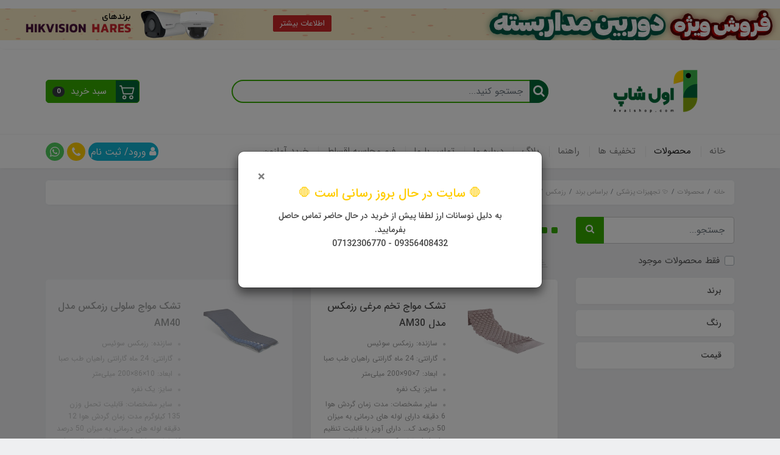

--- FILE ---
content_type: text/html; charset=utf-8
request_url: https://avalshop.com/category/medical-equipment/based-on-brands/rossmax/air-mattresses
body_size: 33932
content:
<!DOCTYPE html>
<html dir="rtl" lang="fa" ng-app="siteBuilder.custom">
	<head>
		<meta name="google-site-verification" content="x1lAIRgpx1lJQ9TKvluKoLLbioKWJuMFjErIoidVytE">
		<meta charset="UTF-8">
		<meta http-equiv="X-UA-Compatible" content="IE=edge">
		<title>تشک مواج | اول شاپ</title>
		<meta name="keywords" content="">
		<meta name="keywords" content="فروشگاه اینترنتی ، فروشگاه انلاین ،فروشگاه اینترنتی شیراز ، فروشگاه اینترنتی فارس ،فروشگاه انلاین لپ تاپ، فروشگاه اینترنتی پزشکی ، فروشگاه انلاین تجهیزات شبکه، فروشگاه انلاین شبکه، فروش لپ تاپ ،فروش لپ تاپ شیراز ،لپ تاپ ،خرید لپ تاپ ،خرید لپ تاپ شیراز ،خرید لپ تاپ فارس، لپ تاپ استوک، لپ تاپ استوک شیراز ">
		<meta name="enamad" content="7071545">
		<meta name="description" content="">
		<meta property="og:title" content="تشک مواج">
		<meta property="og:description" content="">
		<meta property="og:url" content="https://avalshop.com/category/medical-equipment/based-on-brands/rossmax/air-mattresses">
		<meta property="og:site_name" content="اول شاپ">
		<meta property="og:image" content=''>
		<meta name="twitter:url" content="https://avalshop.com/category/medical-equipment/based-on-brands/rossmax/air-mattresses">
		<meta name="twitter:title" content="تشک مواج | اول شاپ">
		<meta name="twitter:description" content="">
		<meta name="viewport" content="width=device-width, initial-scale=1, shrink-to-fit=no">
		<meta name="apple-mobile-web-app-title" content="">
		<meta name="apple-mobile-web-app-capable" content="yes">
		<meta name="apple-mobile-web-app-status-bar-style" content="black">
		<link rel="icon" type="image/x-icon" href="/favicon.ico">
		<link rel="icon" type="image/png" sizes="32x32" href="/favicon-32x32.png">
		<link rel="icon" type="image/png" sizes="16x16" href="/favicon-16x16.png">
		<link rel="manifest" href="/site.webmanifest">
		<link rel="apple-touch-icon-precomposed" sizes="57x57" href="/uploads/logo/7f7534.png">
		<link rel="apple-touch-icon-precomposed" sizes="72x72" href="/uploads/logo/7f7534.png">
		<link rel="apple-touch-icon-precomposed" sizes="114x114" href="/uploads/logo/7f7534.png">
		<link rel="apple-touch-icon-precomposed" sizes="144x144" href="/uploads/logo/7f7534.png">
		<link rel="apple-touch-icon" href="/uploads/logo/7f7534.png">
		<link rel="apple-touch-icon" sizes="76x76" href="/uploads/logo/7f7534.png">
		<link rel="apple-touch-icon" sizes="120x120" href="/uploads/logo/7f7534.png">
		<link rel="apple-touch-icon" sizes="152x152" href="/uploads/logo/7f7534.png">
		<link rel="stylesheet" href="/site/resources/fonts/css?family=persian&family=fontawesome">
		<link rel="stylesheet" href="/themes/custom-fbd4/css/bootstrap.css">
		<link rel="stylesheet" href="/themes/custom-fbd4/css/bootstrap.rtl.css">
		<link rel="stylesheet" href="/themes/custom-fbd4/css/magnific.popup.css">
		<link rel="stylesheet" href="/themes/custom-fbd4/css/owl.carousel.css">
		<link rel="stylesheet" href="/themes/custom-fbd4/css/ADM-dateTimePicker.min.css">
		<link rel="stylesheet" href="/themes/custom-fbd4/css/cedarmaps.css">
		<link rel="stylesheet" href="/themes/custom-fbd4/css/app.css?v=2.2.53157">

		<link rel="canonical" href="https://avalshop.com/category/medical-equipment/based-on-brands/rossmax/air-mattresses">

		<!-- Global site tag (gtag.js) - Google Analytics -->
<script async src="https://www.googletagmanager.com/gtag/js?id=G-X625WNMZLR"></script>
<script>
  window.dataLayer = window.dataLayer || [];
  function gtag(){dataLayer.push(arguments);}
  gtag('js', new Date());

  gtag('config', 'G-X625WNMZLR');
</script>
		<!-- Global site tag (gtag.js) - Google Analytics -->
		<script async="" src="https://www.googletagmanager.com/gtag/js?id=G-LBLDYE053G"></script>
		<script>
			window.dataLayer = window.dataLayer || [];
			function gtag(){dataLayer.push(arguments);}
			gtag('js', new Date());

			gtag('config', 'G-LBLDYE053G');
		</script>
		<link rel="manifest" href="/manifest.json">
		<!-- Najva Push Notification -->
		<script type="text/javascript">
			(function(){
				var now = new Date();
				var version = now.getFullYear().toString() + "0" + now.getMonth() + "0" + now.getDate() +
					"0" + now.getHours();
				var head = document.getElementsByTagName("head")[0];
				var link = document.createElement("link");
				link.rel = "stylesheet";
				link.href = "https://app.najva.com/static/css/local-messaging.css" + "?v=" + version;
				head.appendChild(link);
				var script = document.createElement("script");
				script.type = "text/javascript";
				script.async = true;
				script.src = "https://app.najva.com/static/js/scripts/avalshop-website-41849-4efce65c-f469-421d-af7b-04c35b3c07c1.js" + "?v=" + version;
				head.appendChild(script);
			})()
		</script>
		<!-- END NAJVA PUSH NOTIFICATION -->
<script> !function (t, e, n) { t.yektanetAnalyticsObject = n, t[n] = t[n] || function () { t[n].q.push(arguments) }, t[n].q = t[n].q || []; var a = new Date, r = a.getFullYear().toString() + "0" + a.getMonth() + "0" + a.getDate() + "0" + a.getHours(), c = e.getElementsByTagName("script")[0], s = e.createElement("script"); s.id = "ua-script-C09DcdZ7"; s.dataset.analyticsobject = n; s.async = 1; s.type = "text/javascript"; s.src = "https://cdn.yektanet.com/rg_woebegone/scripts_v3/C09DcdZ7/rg.complete.js?v=" + r, c.parentNode.insertBefore(s, c) }(window, document, "yektanet"); </script>
	<meta name="generator" content="Portal Site Builder">
</head>
	<body ng-class="{'no-scroll':no_scroll}">
		

		<!-- loading -->
		<div class="loading" style="background-image: url(https://arman-thd-17.portal.ir/themes/custom-fbd4/images/0600cfd.jpg); background-size: auto; background-repeat: repeat-y; background-position: center; background-color: #fff;border-radius: 50%;width: 200px; height: 200px;margin: auto;">
			<div class="">
				<div class="loader">
				</div>
			</div>
		</div>
		<!-- /loading -->

		<!-- header -->
		<header class="header">
			<div class="header-desktop">


				<!-- banners single top-->
				
					<div class="banners ">
							<div class="banners-item ">
								<a href="https://avalshop.com/cctv-offer" class="banners-item-link">
									<img src='/themes/custom-fbd4/userfiles/285326.jpg' class="img-fluid rounded shadow banners-item-image" alt="عنوان محتوای سفارشی" style="height: 80px;
    width: 100%;
    object-fit: contain;">
								</a>
								<a href="https://avalshop.com/cctv-offer" class="btn btn-sm btn-red" style=" position: absolute; z-index: 100; top: 25px; left: 35%; ">اطلاعات بیشتر</a>
							</div>
						
						
					</div>
				
				<!-- /banners single -->

				<!-- banner top 
<widget type="content" name="header:banner-top" section="سربرگ">
<div class="banner-top text-center p-10 p-lg-15" style="background-color: ;">
<a href="/category/medical-equipment/based-on-brands/rossmax/air-mattresses" class="banner-top-link">
تشک مواج
</a>
<a href="/category/medical-equipment/based-on-brands/rossmax/air-mattresses" class="btn btn-white banner-top-button"></a>
<if terms="">
<div class="mt-20">
<a href="/admin/pages/156652930" class="btn btn-sm btn-edit edit-link edit-link-widget">
<i class="fa fa-pencil"></i>
ویرایش
</a>
</div>
</if>
</div>
</widget>-->
				<div class="container">
					<div class="header-top py-10 ">
						<div class="row align-items-center d-flex justify-content-around">
							<div class="col-3 col-md-3">
								<div class="d-flex justify-content-center">
									<!-- logo and sitename -->
									
									<a class="d-block" href="/">
										<img src="/uploads/logo/7f7534.png?m=thumb&h=120&q=veryhigh" alt="اول شاپ" class="header-logo img-fluid">
									</a>
								</div>
							</div>
							<div class="col-6 col-md-6">
								<div class="d-flex align-items-center">
									<div class="header-search w-100 mx-lg-15">


										<form action="/site/search" class="header-search-form" dynamic-search="" auto-show="">

											<input type="text" name="q" class="form-control header-search-input" maxlength="100" autocomplete="off" ng-model="query" ng-focus="searchFocused=true" ng-blur="searchFocused=false" ng-class="{'active': searchFocused||searchMouseover}" placeholder="جستجو کنید..." style="border-radius:20px;border:2px solid #36ab00">
											<button class=" header-search-submit">
												<i class="fa fa-search"></i>
											</button>
											<div class="quicksearch-items bg-white shadow rounded" ng-show="searchFocused||searchMouseover" ng-mouseover="searchMouseover=true" ng-mouseleave="searchMouseover=false">
												<div class="quicksearch-items-title">نتایج جستجو:</div>
												<div class="quicksearch-item" ng-repeat="item in items">
													<div class="quicksearch-item-image" ng-show="item.image">
														<a ng-href="{{item.url}}" class="quicksearch-item-image-link">
															<img ng-src="{{item.image}}?m=crop&w=100&h=100&q=high" class="quicksearch-item-image-element" alt="تشک مواج">
														</a>
													</div>
													<h4 class="quicksearch-item-title">
														<a ng-href="{{item.url}}" class="quicksearch-item-link">
															<span ng-bind="item.title"></span>
														</a>
													</h4>
												</div>
											</div>
										</form>
									</div>
								</div>
							</div>
							<div class="col-3 col-md-3">
								<div class="d-flex align-items-center justify-content-end">
									<!-- basket -->
									
										<div class="header-basket d-none d-lg-block" cart="">
											<div class="dropdown">
												<a href="#" class="header-basket-button btn dropdown-toggle" data-toggle="dropdown" id="basket-widget" role="button" aria-expanded="false" aria-haspopup="true">
													<span class="header-basket-button-icon">
														<svg width="1em" height="1em" viewbox="0 0 16 16" class="" xmlns="http://www.w3.org/2000/svg">
															<path fill-rule="evenodd" d="M0 2.5A.5.5 0 0 1 .5 2H2a.5.5 0 0 1 .485.379L2.89 4H14.5a.5.5 0 0 1 .485.621l-1.5 6A.5.5 0 0 1 13 11H4a.5.5 0 0 1-.485-.379L1.61 3H.5a.5.5 0 0 1-.5-.5zM3.14 5l1.25 5h8.22l1.25-5H3.14zM5 13a1 1 0 1 0 0 2 1 1 0 0 0 0-2zm-2 1a2 2 0 1 1 4 0 2 2 0 0 1-4 0zm9-1a1 1 0 1 0 0 2 1 1 0 0 0 0-2zm-2 1a2 2 0 1 1 4 0 2 2 0 0 1-4 0z"></path>
														</svg>
													</span>
													<span class="d-inline-block px-half">سبد خرید</span>
													<span class="badge badge-pill badge-dark" ng-bind="model.items.length || 0">0</span>
												</a>
												<div class="header-basket-items dropdown-menu dropdown-menu-right" aria-labelledby="basket-widget">
													<form name="items" class="header-basket-item" ng-submit="items.$valid && update(item)" ng-repeat="item in model.items" novalidate="">
														<div class="header-basket-item-image">
															<a ng-href="{{item.product.url}}" class="header-basket-item-image-link" target="_blank">
																<img ng-src="{{item.product.image||'/site/resources/images/empty.jpg'}}?m=thumb&w=60&h=60&q=high" class="img-responsive header-basket-item-image-element" alt="تشک مواج">
															</a>
														</div>
														<div class="header-basket-item-details">
															<h5 class="header-basket-item-title">
																<a ng-href="{{item.product.url}}" class="header-basket-item-link" target="_blank">
																	{{item.title}} <span class="header-basket-item-subtitle" ng-show="item.subtitle">{{item.subtitle}}</span>
																</a>
															</h5>
															<h6 class="header-basket-item-price">
																{{item.total|number}} تومان
															</h6>
															<a href="javascript:;" class="badge badge-danger header-basket-item-remove" ng-click="removeItem(item)" click-confirm="آیا از حذف مطمئن هستید؟">
																<i class="fa fa-fw fa-times" ng-hide="item.progress"></i>
																<i class="fa fa-fw fa-refresh fa-spin" ng-show="item.progress"></i>
																حذف
															</a>
														</div>
													</form>
													<div class="header-basket-container" ng-if="model.items.length">
														<a href="/site/cart" class="btn btn-block btn-green header-basket-link">
															ثبت و نهایی کردن سفارش 
															<i class="fa fa-chevron-left mr-half align-middle"></i>
														</a>
													</div>
													<div class="header-basket-empty" ng-if="!model.items.length">
														سبد خرید شما خالی است.
													</div>
												</div>
											</div>
										</div>
									


								</div>
							</div>

						</div>
					</div>
				</div>
				<div class="header-menu bg-white shadow" id="header-menu">
					<div class="container">
						<div class="d-none d-lg-block">
							
    <nav class="navbar navbar-light navbar-expand-lg p-0" role="navigation">
        <div class="w-100" navbar-menu="">
            <button type="button" class="navbar-toggler" data-toggle="collapse" data-target="#navbar-109091462" aria-expanded="false" aria-controls="navbar">
                <span class="navbar-toggler-icon"></span>
            </button>
            <a class="navbar-brand d-lg-none float-left" href="javascript:;">
                منوی وب‌سایت
            </a>
            <div id="navbar-109091462" class="navbar-collapse collapse">
                <ul class="navbar-nav" role="menu">
                    
                        <li class="nav-item  " data-subset="0">
                            <a href="/" class="nav-link " target="_self" onmouseover="this.style.color='#ffcc00'" onmouseout="this.style.color='rgba(0,0,0,0.9)'">
                                خانه
                            </a>
                            
                        </li>
                    
                        <li class="nav-item  " data-subset="10">
                            <a href="/category" class="nav-link " target="_self" onmouseover="this.style.color='#ffcc00'" onmouseout="this.style.color='rgba(0,0,0,0.9)'">
                                محصولات
                            </a>
                            
                                <ul class="nav-subset" role="menu">
                                    
                                        <li class="nav-subset-item " data-subset="3">
                                            <a href="/category/laptop" class="nav-subset-link special" target="_self">
                                                &#128187; لپ تاپ
                                            </a>
                                            
                                                <ul class="nav-subset" role="menu">
                                                    
                                        <li class="nav-subset-item " data-subset="7">
                                            <a href="/category/laptop/hp" class="nav-subset-link special" target="_self">
                                                اچ پی | HP
                                            </a>
                                            
                                                <ul class="nav-subset" role="menu">
                                                    
                                        <li class="nav-subset-item " data-subset="3">
                                            <a href="/category/laptop/hp/hp-gaming-series" class="nav-subset-link special" target="_self">
                                                لپ تاپ اچ پی سری Gaming
                                            </a>
                                            
                                                <ul class="nav-subset" role="menu">
                                                    
                                        <li class="nav-subset-item " data-subset="0">
                                            <a href="/category/laptop/hp/hp-gaming-series/hp-omen" class="nav-subset-link special" target="_self">
                                                OMEN
                                            </a>
                                            
                                        </li>
                                    
                                        <li class="nav-subset-item " data-subset="0">
                                            <a href="/category/laptop/hp/hp-gaming-series/hp-pavilion-gaming" class="nav-subset-link special" target="_self">
                                                Pavilion Gaming
                                            </a>
                                            
                                        </li>
                                    
                                        <li class="nav-subset-item " data-subset="0">
                                            <a href="/category/laptop/hp/hp-gaming-series/victus" class="nav-subset-link special" target="_self">
                                                VICTUS
                                            </a>
                                            
                                        </li>
                                    
                                                </ul>
                                            
                                        </li>
                                    
                                        <li class="nav-subset-item " data-subset="0">
                                            <a href="/category/laptop/hp/hp-pavilion-series" class="nav-subset-link special" target="_self">
                                                لپ تاپ اچ پی سری Pavilion
                                            </a>
                                            
                                        </li>
                                    
                                        <li class="nav-subset-item " data-subset="2">
                                            <a href="/category/laptop/hp/hp-x360-series" class="nav-subset-link special" target="_self">
                                                لپ تاپ اچ پی سری x360
                                            </a>
                                            
                                                <ul class="nav-subset" role="menu">
                                                    
                                        <li class="nav-subset-item " data-subset="0">
                                            <a href="/category/laptop/hp/hp-x360-series/hp-spectre" class="nav-subset-link special" target="_self">
                                                Spectre
                                            </a>
                                            
                                        </li>
                                    
                                        <li class="nav-subset-item " data-subset="0">
                                            <a href="/category/laptop/hp/hp-x360-series/hp-envy" class="nav-subset-link special" target="_self">
                                                Envy
                                            </a>
                                            
                                        </li>
                                    
                                                </ul>
                                            
                                        </li>
                                    
                                        <li class="nav-subset-item " data-subset="0">
                                            <a href="/category/laptop/hp/hp-zbook-series" class="nav-subset-link special" target="_self">
                                                لپ تاپ اچ پی سری ZBook
                                            </a>
                                            
                                        </li>
                                    
                                        <li class="nav-subset-item " data-subset="0">
                                            <a href="/category/laptop/hp/hp-probook" class="nav-subset-link special" target="_self">
                                                لپ تاپ اچ پی سری ProBook
                                            </a>
                                            
                                        </li>
                                    
                                        <li class="nav-subset-item " data-subset="0">
                                            <a href="/category/laptop/hp/hp-elitebook-series" class="nav-subset-link special" target="_self">
                                                لپ تاپ اچ پی سریEliteBook
                                            </a>
                                            
                                        </li>
                                    
                                        <li class="nav-subset-item " data-subset="0">
                                            <a href="/category/laptop/hp/hp-openbox-laptop" class="nav-subset-link special" target="_self">
                                                لپ تاپ اچ پی OPEN BOX
                                            </a>
                                            
                                        </li>
                                    
                                                </ul>
                                            
                                        </li>
                                    
                                        <li class="nav-subset-item " data-subset="0">
                                            <a href="/category/laptop/laptop-bags" class="nav-subset-link special" target="_self">
                                                &#128188; کیف لپ تاپ
                                            </a>
                                            
                                        </li>
                                    
                                        <li class="nav-subset-item " data-subset="0">
                                            <a href="/category/laptop/laptop-accessories" class="nav-subset-link special" target="_self">
                                                لوازم جانبی لپ تاپ
                                            </a>
                                            
                                        </li>
                                    
                                                </ul>
                                            
                                        </li>
                                    
                                        <li class="nav-subset-item " data-subset="3">
                                            <a href="/category/speaker" class="nav-subset-link special" target="_self">
                                                اسپیکر
                                            </a>
                                            
                                                <ul class="nav-subset" role="menu">
                                                    
                                        <li class="nav-subset-item " data-subset="0">
                                            <a href="/category/speaker/jbl-speaker" class="nav-subset-link special" target="_self">
                                                JBL Speakers
                                            </a>
                                            
                                        </li>
                                    
                                        <li class="nav-subset-item " data-subset="0">
                                            <a href="/category/speaker/harman-speakers" class="nav-subset-link special" target="_self">
                                                Harman/Kardon Speakers
                                            </a>
                                            
                                        </li>
                                    
                                        <li class="nav-subset-item " data-subset="0">
                                            <a href="/category/speaker/tsco-speaker" class="nav-subset-link special" target="_self">
                                                Tsco Speakers
                                            </a>
                                            
                                        </li>
                                    
                                                </ul>
                                            
                                        </li>
                                    
                                        <li class="nav-subset-item " data-subset="7">
                                            <a href="/category/stock" class="nav-subset-link special" target="_self">
                                                محصولات استوک
                                            </a>
                                            
                                                <ul class="nav-subset" role="menu">
                                                    
                                        <li class="nav-subset-item " data-subset="0">
                                            <a href="/category/stock/laptop" class="nav-subset-link special" target="_self">
                                                لپ تاپ استوک
                                            </a>
                                            
                                        </li>
                                    
                                        <li class="nav-subset-item " data-subset="0">
                                            <a href="/category/stock/case" class="nav-subset-link special" target="_self">
                                                کیس استوک
                                            </a>
                                            
                                        </li>
                                    
                                        <li class="nav-subset-item " data-subset="0">
                                            <a href="/category/stock/monitor" class="nav-subset-link special" target="_self">
                                                مانیتور استوک
                                            </a>
                                            
                                        </li>
                                    
                                        <li class="nav-subset-item " data-subset="0">
                                            <a href="/category/stock/printer" class="nav-subset-link special" target="_self">
                                                پرینتر استوک
                                            </a>
                                            
                                        </li>
                                    
                                        <li class="nav-subset-item " data-subset="0">
                                            <a href="/category/stock/tablet" class="nav-subset-link special" target="_self">
                                                تبلت استوک
                                            </a>
                                            
                                        </li>
                                    
                                        <li class="nav-subset-item " data-subset="0">
                                            <a href="/category/stock/all-in-one-stock" class="nav-subset-link special" target="_self">
                                                All in One استوک
                                            </a>
                                            
                                        </li>
                                    
                                        <li class="nav-subset-item " data-subset="2">
                                            <a href="/category/stock/game-consoles" class="nav-subset-link special" target="_self">
                                                کنسول بازی استوک
                                            </a>
                                            
                                                <ul class="nav-subset" role="menu">
                                                    
                                        <li class="nav-subset-item " data-subset="0">
                                            <a href="/category/stock/game-consoles/xbox-one" class="nav-subset-link special" target="_self">
                                                XBOX ONE
                                            </a>
                                            
                                        </li>
                                    
                                        <li class="nav-subset-item " data-subset="0">
                                            <a href="/category/stock/game-consoles/stock-video-games" class="nav-subset-link special" target="_self">
                                                بازی های استوک
                                            </a>
                                            
                                        </li>
                                    
                                                </ul>
                                            
                                        </li>
                                    
                                                </ul>
                                            
                                        </li>
                                    
                                        <li class="nav-subset-item " data-subset="7">
                                            <a href="/category/pc" class="nav-subset-link special" target="_self">
                                                &#128421; کامپیوتر
                                            </a>
                                            
                                                <ul class="nav-subset" role="menu">
                                                    
                                        <li class="nav-subset-item " data-subset="4">
                                            <a href="/category/pc/case" class="nav-subset-link special" target="_self">
                                                کیس
                                            </a>
                                            
                                                <ul class="nav-subset" role="menu">
                                                    
                                        <li class="nav-subset-item " data-subset="0">
                                            <a href="/category/pc/case/work-station" class="nav-subset-link special" target="_self">
                                                ورک استیشن
                                            </a>
                                            
                                        </li>
                                    
                                        <li class="nav-subset-item " data-subset="0">
                                            <a href="/category/pc/case/gaming" class="nav-subset-link special" target="_self">
                                                گیمینگ
                                            </a>
                                            
                                        </li>
                                    
                                        <li class="nav-subset-item " data-subset="0">
                                            <a href="/category/pc/case/home" class="nav-subset-link special" target="_self">
                                                خانگی
                                            </a>
                                            
                                        </li>
                                    
                                        <li class="nav-subset-item " data-subset="0">
                                            <a href="/category/pc/case/work" class="nav-subset-link special" target="_self">
                                                اداری
                                            </a>
                                            
                                        </li>
                                    
                                                </ul>
                                            
                                        </li>
                                    
                                        <li class="nav-subset-item " data-subset="0">
                                            <a href="/category/pc/monitor" class="nav-subset-link special" target="_self">
                                                مانیتور
                                            </a>
                                            
                                        </li>
                                    
                                        <li class="nav-subset-item " data-subset="0">
                                            <a href="/category/pc/keyboard" class="nav-subset-link special" target="_self">
                                                کیبورد
                                            </a>
                                            
                                        </li>
                                    
                                        <li class="nav-subset-item " data-subset="0">
                                            <a href="/category/pc/mouse" class="nav-subset-link special" target="_self">
                                                موس
                                            </a>
                                            
                                        </li>
                                    
                                        <li class="nav-subset-item " data-subset="0">
                                            <a href="/category/pc/keyboard-mouse" class="nav-subset-link special" target="_self">
                                                کیبورد + موس
                                            </a>
                                            
                                        </li>
                                    
                                        <li class="nav-subset-item " data-subset="5">
                                            <a href="/category/pc/pc-accessories" class="nav-subset-link special" target="_self">
                                                لوازم جانبی کامپیوتر
                                            </a>
                                            
                                                <ul class="nav-subset" role="menu">
                                                    
                                        <li class="nav-subset-item " data-subset="0">
                                            <a href="/category/pc/pc-accessories/headphones" class="nav-subset-link special" target="_self">
                                                هدست | هدفون
                                            </a>
                                            
                                        </li>
                                    
                                        <li class="nav-subset-item " data-subset="0">
                                            <a href="/category/pc/pc-accessories/flash-memory" class="nav-subset-link special" target="_self">
                                                فلش مموری
                                            </a>
                                            
                                        </li>
                                    
                                        <li class="nav-subset-item " data-subset="0">
                                            <a href="/category/pc/pc-accessories/hdd" class="nav-subset-link special" target="_self">
                                                هارد اینترنال
                                            </a>
                                            
                                        </li>
                                    
                                        <li class="nav-subset-item " data-subset="0">
                                            <a href="/category/pc/pc-accessories/external-hard" class="nav-subset-link special" target="_self">
                                                هارد اکسترنال
                                            </a>
                                            
                                        </li>
                                    
                                        <li class="nav-subset-item " data-subset="0">
                                            <a href="/category/pc/pc-accessories/ssd" class="nav-subset-link special" target="_self">
                                                هارد SSD
                                            </a>
                                            
                                        </li>
                                    
                                                </ul>
                                            
                                        </li>
                                    
                                        <li class="nav-subset-item " data-subset="6">
                                            <a href="/category/pc/computer-parts" class="nav-subset-link special" target="_self">
                                                قطعات سخت افزاری کامپیوتر
                                            </a>
                                            
                                                <ul class="nav-subset" role="menu">
                                                    
                                        <li class="nav-subset-item " data-subset="0">
                                            <a href="/category/pc/computer-parts/ram" class="nav-subset-link special" target="_self">
                                                حافظه RAM
                                            </a>
                                            
                                        </li>
                                    
                                        <li class="nav-subset-item " data-subset="0">
                                            <a href="/category/pc/computer-parts/motherboard" class="nav-subset-link special" target="_self">
                                                مادربرد
                                            </a>
                                            
                                        </li>
                                    
                                        <li class="nav-subset-item " data-subset="0">
                                            <a href="/category/pc/computer-parts/power" class="nav-subset-link special" target="_self">
                                                منبع تغذیه
                                            </a>
                                            
                                        </li>
                                    
                                        <li class="nav-subset-item " data-subset="0">
                                            <a href="/category/pc/computer-parts/graphic-card" class="nav-subset-link special" target="_self">
                                                کارت گرافیک
                                            </a>
                                            
                                        </li>
                                    
                                        <li class="nav-subset-item " data-subset="0">
                                            <a href="/category/pc/computer-parts/cooling-system" class="nav-subset-link special" target="_self">
                                                خنک کننده کامپیوتر
                                            </a>
                                            
                                        </li>
                                    
                                        <li class="nav-subset-item " data-subset="0">
                                            <a href="/category/pc/computer-parts/cpu" class="nav-subset-link special" target="_self">
                                                پردازنده
                                            </a>
                                            
                                        </li>
                                    
                                                </ul>
                                            
                                        </li>
                                    
                                                </ul>
                                            
                                        </li>
                                    
                                        <li class="nav-subset-item " data-subset="3">
                                            <a href="/category/all-in-one" class="nav-subset-link special" target="_self">
                                                &#128250; کامپیوتر های All in One
                                            </a>
                                            
                                                <ul class="nav-subset" role="menu">
                                                    
                                        <li class="nav-subset-item " data-subset="4">
                                            <a href="/category/all-in-one/hp-all-in-one" class="nav-subset-link special" target="_self">
                                                اچ پی | HP
                                            </a>
                                            
                                                <ul class="nav-subset" role="menu">
                                                    
                                        <li class="nav-subset-item " data-subset="0">
                                            <a href="/category/all-in-one/hp-all-in-one/eliteone" class="nav-subset-link special" target="_self">
                                                EliteOne
                                            </a>
                                            
                                        </li>
                                    
                                        <li class="nav-subset-item " data-subset="0">
                                            <a href="/category/all-in-one/hp-all-in-one/pavilion" class="nav-subset-link special" target="_self">
                                                Pavilion
                                            </a>
                                            
                                        </li>
                                    
                                        <li class="nav-subset-item " data-subset="0">
                                            <a href="/category/all-in-one/hp-all-in-one/proone" class="nav-subset-link special" target="_self">
                                                ProOne
                                            </a>
                                            
                                        </li>
                                    
                                        <li class="nav-subset-item " data-subset="0">
                                            <a href="/category/all-in-one/hp-all-in-one/envy" class="nav-subset-link special" target="_self">
                                                ENVY
                                            </a>
                                            
                                        </li>
                                    
                                                </ul>
                                            
                                        </li>
                                    
                                        <li class="nav-subset-item " data-subset="2">
                                            <a href="/category/all-in-one/dell-all-in-one" class="nav-subset-link special" target="_self">
                                                دل | Dell
                                            </a>
                                            
                                                <ul class="nav-subset" role="menu">
                                                    
                                        <li class="nav-subset-item " data-subset="0">
                                            <a href="/category/all-in-one/dell-all-in-one/inspiron" class="nav-subset-link special" target="_self">
                                                Inspiron
                                            </a>
                                            
                                        </li>
                                    
                                        <li class="nav-subset-item " data-subset="0">
                                            <a href="/category/all-in-one/dell-all-in-one/optiplex" class="nav-subset-link special" target="_self">
                                                OptiPlex
                                            </a>
                                            
                                        </li>
                                    
                                                </ul>
                                            
                                        </li>
                                    
                                        <li class="nav-subset-item " data-subset="0">
                                            <a href="/category/all-in-one/asus" class="nav-subset-link special" target="_self">
                                                ایسوس | ASUS
                                            </a>
                                            
                                        </li>
                                    
                                                </ul>
                                            
                                        </li>
                                    
                                        <li class="nav-subset-item " data-subset="4">
                                            <a href="/category/microsoft-surface" class="nav-subset-link special" target="_self">
                                                سرفیس
                                            </a>
                                            
                                                <ul class="nav-subset" role="menu">
                                                    
                                        <li class="nav-subset-item " data-subset="0">
                                            <a href="/category/microsoft-surface/microsoft-surface-laptop" class="nav-subset-link special" target="_self">
                                                سرفیس لپ تاپ
                                            </a>
                                            
                                        </li>
                                    
                                        <li class="nav-subset-item " data-subset="0">
                                            <a href="/category/microsoft-surface/microsoft-surface-book" class="nav-subset-link special" target="_self">
                                                سرفیس بوک
                                            </a>
                                            
                                        </li>
                                    
                                        <li class="nav-subset-item " data-subset="0">
                                            <a href="/category/microsoft-surface/microsoft-surface-pro" class="nav-subset-link special" target="_self">
                                                سرفیس پرو
                                            </a>
                                            
                                        </li>
                                    
                                        <li class="nav-subset-item " data-subset="2">
                                            <a href="/category/microsoft-surface/surface-accessories" class="nav-subset-link special" target="_self">
                                                لوازم جانبی سرفیس
                                            </a>
                                            
                                                <ul class="nav-subset" role="menu">
                                                    
                                        <li class="nav-subset-item " data-subset="0">
                                            <a href="/category/microsoft-surface/surface-accessories/surface-pen" class="nav-subset-link special" target="_self">
                                                قلم سرفیس
                                            </a>
                                            
                                        </li>
                                    
                                        <li class="nav-subset-item " data-subset="0">
                                            <a href="/category/microsoft-surface/surface-accessories/surface-keyboard" class="nav-subset-link special" target="_self">
                                                کیبورد سرفیس
                                            </a>
                                            
                                        </li>
                                    
                                                </ul>
                                            
                                        </li>
                                    
                                                </ul>
                                            
                                        </li>
                                    
                                        <li class="nav-subset-item " data-subset="11">
                                            <a href="/category/network-products" class="nav-subset-link special" target="_self">
                                                &#127760; تجهیزات شبکه
                                            </a>
                                            
                                                <ul class="nav-subset" role="menu">
                                                    
                                        <li class="nav-subset-item " data-subset="0">
                                            <a href="/category/network-products/switch" class="nav-subset-link special" target="_self">
                                                سوئیچ
                                            </a>
                                            
                                        </li>
                                    
                                        <li class="nav-subset-item " data-subset="0">
                                            <a href="/category/network-products/modem" class="nav-subset-link special" target="_self">
                                                مودم
                                            </a>
                                            
                                        </li>
                                    
                                        <li class="nav-subset-item " data-subset="0">
                                            <a href="/category/network-products/router" class="nav-subset-link special" target="_self">
                                                روتر
                                            </a>
                                            
                                        </li>
                                    
                                        <li class="nav-subset-item " data-subset="0">
                                            <a href="/category/network-products/access-point" class="nav-subset-link special" target="_self">
                                                اکسس پوینت
                                            </a>
                                            
                                        </li>
                                    
                                        <li class="nav-subset-item " data-subset="0">
                                            <a href="/category/network-products/network-card" class="nav-subset-link special" target="_self">
                                                کارت شبکه
                                            </a>
                                            
                                        </li>
                                    
                                        <li class="nav-subset-item " data-subset="0">
                                            <a href="/category/network-products/network-cable" class="nav-subset-link special" target="_self">
                                                کابل شبکه
                                            </a>
                                            
                                        </li>
                                    
                                        <li class="nav-subset-item " data-subset="0">
                                            <a href="/category/network-products/patch-panel" class="nav-subset-link special" target="_self">
                                                پچ پنل
                                            </a>
                                            
                                        </li>
                                    
                                        <li class="nav-subset-item " data-subset="0">
                                            <a href="/category/network-products/patch-cord" class="nav-subset-link special" target="_self">
                                                پچ کورد
                                            </a>
                                            
                                        </li>
                                    
                                        <li class="nav-subset-item " data-subset="0">
                                            <a href="/category/network-products/socket" class="nav-subset-link special" target="_self">
                                                سوکت
                                            </a>
                                            
                                        </li>
                                    
                                        <li class="nav-subset-item " data-subset="0">
                                            <a href="/category/network-products/rack" class="nav-subset-link special" target="_self">
                                                رک شبکه
                                            </a>
                                            
                                        </li>
                                    
                                        <li class="nav-subset-item " data-subset="0">
                                            <a href="/category/network-products/network-kit" class="nav-subset-link special" target="_self">
                                                مبدل شبکه
                                            </a>
                                            
                                        </li>
                                    
                                                </ul>
                                            
                                        </li>
                                    
                                        <li class="nav-subset-item " data-subset="3">
                                            <a href="/category/video-surveillance-systems" class="nav-subset-link special" target="_self">
                                                &#128373;&#127996;‍♂️ سیستم های نظارت تصویری
                                            </a>
                                            
                                                <ul class="nav-subset" role="menu">
                                                    
                                        <li class="nav-subset-item " data-subset="5">
                                            <a href="/category/video-surveillance-systems/cctv" class="nav-subset-link special" target="_self">
                                                دوربین مدار بسته
                                            </a>
                                            
                                                <ul class="nav-subset" role="menu">
                                                    
                                        <li class="nav-subset-item " data-subset="0">
                                            <a href="/category/video-surveillance-systems/cctv/hik-vision" class="nav-subset-link special" target="_self">
                                                هایک ویژن
                                            </a>
                                            
                                        </li>
                                    
                                        <li class="nav-subset-item " data-subset="0">
                                            <a href="/category/video-surveillance-systems/cctv/hilook" class="nav-subset-link special" target="_self">
                                                هایلوک
                                            </a>
                                            
                                        </li>
                                    
                                        <li class="nav-subset-item " data-subset="0">
                                            <a href="/category/video-surveillance-systems/cctv/dahua" class="nav-subset-link special" target="_self">
                                                داهوا
                                            </a>
                                            
                                        </li>
                                    
                                        <li class="nav-subset-item " data-subset="0">
                                            <a href="/category/video-surveillance-systems/cctv/sperado" class="nav-subset-link special" target="_self">
                                                اسپرادو
                                            </a>
                                            
                                        </li>
                                    
                                        <li class="nav-subset-item " data-subset="0">
                                            <a href="/category/video-surveillance-systems/cctv/hares" class="nav-subset-link special" target="_self">
                                                حارس
                                            </a>
                                            
                                        </li>
                                    
                                                </ul>
                                            
                                        </li>
                                    
                                        <li class="nav-subset-item " data-subset="3">
                                            <a href="/category/video-surveillance-systems/image-capture-device" class="nav-subset-link special" target="_self">
                                                دستگاه ضبط تصاویر
                                            </a>
                                            
                                                <ul class="nav-subset" role="menu">
                                                    
                                        <li class="nav-subset-item " data-subset="0">
                                            <a href="/category/video-surveillance-systems/image-capture-device/nvr" class="nav-subset-link special" target="_self">
                                                دستگاه NVR
                                            </a>
                                            
                                        </li>
                                    
                                        <li class="nav-subset-item " data-subset="0">
                                            <a href="/category/video-surveillance-systems/image-capture-device/dvr" class="nav-subset-link special" target="_self">
                                                دستگاه DVR
                                            </a>
                                            
                                        </li>
                                    
                                        <li class="nav-subset-item " data-subset="0">
                                            <a href="/category/video-surveillance-systems/image-capture-device/xvr" class="nav-subset-link special" target="_self">
                                                دستگاه XVR
                                            </a>
                                            
                                        </li>
                                    
                                                </ul>
                                            
                                        </li>
                                    
                                        <li class="nav-subset-item " data-subset="0">
                                            <a href="/category/video-surveillance-systems/time-attendance" class="nav-subset-link special" target="_self">
                                                &#128179; دستگاه حضور و غیاب
                                            </a>
                                            
                                        </li>
                                    
                                                </ul>
                                            
                                        </li>
                                    
                                        <li class="nav-subset-item " data-subset="3">
                                            <a href="/category/mobile-smart-gadgets" class="nav-subset-link special" target="_self">
                                                موبایل و گجت های هوشمند
                                            </a>
                                            
                                                <ul class="nav-subset" role="menu">
                                                    
                                        <li class="nav-subset-item " data-subset="5">
                                            <a href="/category/mobile-smart-gadgets/cellphone" class="nav-subset-link special" target="_self">
                                                گوشی موبایل
                                            </a>
                                            
                                                <ul class="nav-subset" role="menu">
                                                    
                                        <li class="nav-subset-item " data-subset="0">
                                            <a href="/category/mobile-smart-gadgets/cellphone/iphone" class="nav-subset-link special" target="_self">
                                                اپل
                                            </a>
                                            
                                        </li>
                                    
                                        <li class="nav-subset-item " data-subset="0">
                                            <a href="/category/mobile-smart-gadgets/cellphone/samsung" class="nav-subset-link special" target="_self">
                                                سامسونگ
                                            </a>
                                            
                                        </li>
                                    
                                        <li class="nav-subset-item " data-subset="0">
                                            <a href="/category/mobile-smart-gadgets/cellphone/xaomi" class="nav-subset-link special" target="_self">
                                                شیائومی
                                            </a>
                                            
                                        </li>
                                    
                                        <li class="nav-subset-item " data-subset="0">
                                            <a href="/category/mobile-smart-gadgets/cellphone/huawei" class="nav-subset-link special" target="_self">
                                                هوآوی
                                            </a>
                                            
                                        </li>
                                    
                                        <li class="nav-subset-item " data-subset="0">
                                            <a href="/category/mobile-smart-gadgets/cellphone/nokia" class="nav-subset-link special" target="_self">
                                                نوکیا
                                            </a>
                                            
                                        </li>
                                    
                                                </ul>
                                            
                                        </li>
                                    
                                        <li class="nav-subset-item " data-subset="3">
                                            <a href="/category/mobile-smart-gadgets/mobile-accessories" class="nav-subset-link special" target="_self">
                                                لوازم جانبی موبایل
                                            </a>
                                            
                                                <ul class="nav-subset" role="menu">
                                                    
                                        <li class="nav-subset-item " data-subset="0">
                                            <a href="/category/mobile-smart-gadgets/mobile-accessories/power-bank" class="nav-subset-link special" target="_self">
                                                پاور بانک
                                            </a>
                                            
                                        </li>
                                    
                                        <li class="nav-subset-item " data-subset="0">
                                            <a href="/category/mobile-smart-gadgets/mobile-accessories/earphones" class="nav-subset-link special" target="_self">
                                                هندزفری و ایرباد
                                            </a>
                                            
                                        </li>
                                    
                                        <li class="nav-subset-item " data-subset="0">
                                            <a href="/category/mobile-smart-gadgets/mobile-accessories/sd-card" class="nav-subset-link special" target="_self">
                                                کارت حافظه
                                            </a>
                                            
                                        </li>
                                    
                                                </ul>
                                            
                                        </li>
                                    
                                        <li class="nav-subset-item " data-subset="2">
                                            <a href="/category/mobile-smart-gadgets/smart-gadgets" class="nav-subset-link special" target="_self">
                                                ⌚ گجت های هوشمند
                                            </a>
                                            
                                                <ul class="nav-subset" role="menu">
                                                    
                                        <li class="nav-subset-item " data-subset="0">
                                            <a href="/category/mobile-smart-gadgets/smart-gadgets/smart-watch" class="nav-subset-link special" target="_self">
                                                ساعت هوشمند
                                            </a>
                                            
                                        </li>
                                    
                                        <li class="nav-subset-item " data-subset="0">
                                            <a href="/category/mobile-smart-gadgets/smart-gadgets/smart-wristband" class="nav-subset-link special" target="_self">
                                                مچ بند هوشمند
                                            </a>
                                            
                                        </li>
                                    
                                                </ul>
                                            
                                        </li>
                                    
                                                </ul>
                                            
                                        </li>
                                    
                                        <li class="nav-subset-item " data-subset="13">
                                            <a href="/category/medical-equipment" class="nav-subset-link special" target="_self">
                                                &#129658; تجهیزات پزشکی
                                            </a>
                                            
                                                <ul class="nav-subset" role="menu">
                                                    
                                        <li class="nav-subset-item " data-subset="3">
                                            <a href="/category/medical-equipment/based-on-brands" class="nav-subset-link special" target="_self">
                                                براساس برند
                                            </a>
                                            
                                                <ul class="nav-subset" role="menu">
                                                    
                                        <li class="nav-subset-item " data-subset="7">
                                            <a href="/category/medical-equipment/based-on-brands/rossmax" class="nav-subset-link special" target="_self">
                                                رزمکس
                                            </a>
                                            
                                                <ul class="nav-subset" role="menu">
                                                    
                                        <li class="nav-subset-item " data-subset="0">
                                            <a href="/category/medical-equipment/based-on-brands/rossmax/blood-pressure-monitor" class="nav-subset-link special" target="_self">
                                                فشار سنج
                                            </a>
                                            
                                        </li>
                                    
                                        <li class="nav-subset-item " data-subset="0">
                                            <a href="/category/medical-equipment/based-on-brands/rossmax/thermometer" class="nav-subset-link special" target="_self">
                                                دما سنج
                                            </a>
                                            
                                        </li>
                                    
                                        <li class="nav-subset-item " data-subset="0">
                                            <a href="/category/medical-equipment/based-on-brands/rossmax/nebulizer" class="nav-subset-link special" target="_self">
                                                نبولایزر
                                            </a>
                                            
                                        </li>
                                    
                                        <li class="nav-subset-item active" data-subset="0">
                                            <a href="/category/medical-equipment/based-on-brands/rossmax/air-mattresses" class="nav-subset-link special" target="_self">
                                                تشک مواج
                                            </a>
                                            
                                        </li>
                                    
                                        <li class="nav-subset-item " data-subset="0">
                                            <a href="/category/medical-equipment/based-on-brands/rossmax/scale" class="nav-subset-link special" target="_self">
                                                ترازو
                                            </a>
                                            
                                        </li>
                                    
                                        <li class="nav-subset-item " data-subset="0">
                                            <a href="/category/medical-equipment/based-on-brands/rossmax/stethoscope" class="nav-subset-link special" target="_self">
                                                گوشی پزشکی
                                            </a>
                                            
                                        </li>
                                    
                                        <li class="nav-subset-item " data-subset="0">
                                            <a href="/category/medical-equipment/based-on-brands/rossmax/pulse-oximeter" class="nav-subset-link special" target="_self">
                                                پالس اکسیمتر
                                            </a>
                                            
                                        </li>
                                    
                                                </ul>
                                            
                                        </li>
                                    
                                        <li class="nav-subset-item " data-subset="0">
                                            <a href="/category/medical-equipment/based-on-brands/op-perfect" class="nav-subset-link special" target="_self">
                                                OP - PERFECT
                                            </a>
                                            
                                        </li>
                                    
                                        <li class="nav-subset-item " data-subset="0">
                                            <a href="/category/medical-equipment/based-on-brands/nitex" class="nav-subset-link special" target="_self">
                                                Nitex
                                            </a>
                                            
                                        </li>
                                    
                                                </ul>
                                            
                                        </li>
                                    
                                        <li class="nav-subset-item " data-subset="2">
                                            <a href="/category/medical-equipment/mask" class="nav-subset-link special" target="_self">
                                                ماسک
                                            </a>
                                            
                                                <ul class="nav-subset" role="menu">
                                                    
                                        <li class="nav-subset-item " data-subset="0">
                                            <a href="/category/medical-equipment/mask/3-layered-mask" class="nav-subset-link special" target="_self">
                                                ماسک سه لایه
                                            </a>
                                            
                                        </li>
                                    
                                        <li class="nav-subset-item " data-subset="0">
                                            <a href="/category/medical-equipment/mask/5-layered-mask" class="nav-subset-link special" target="_self">
                                                ماسک پنج لایه
                                            </a>
                                            
                                        </li>
                                    
                                                </ul>
                                            
                                        </li>
                                    
                                        <li class="nav-subset-item " data-subset="4">
                                            <a href="/category/medical-equipment/gloves" class="nav-subset-link special" target="_self">
                                                دستکش
                                            </a>
                                            
                                                <ul class="nav-subset" role="menu">
                                                    
                                        <li class="nav-subset-item " data-subset="0">
                                            <a href="/category/medical-equipment/gloves/vinyl-gloves" class="nav-subset-link special" target="_self">
                                                دستکش وینیل
                                            </a>
                                            
                                        </li>
                                    
                                        <li class="nav-subset-item " data-subset="0">
                                            <a href="/category/medical-equipment/gloves/latex-gloves" class="nav-subset-link special" target="_self">
                                                دستکش لاتکس
                                            </a>
                                            
                                        </li>
                                    
                                        <li class="nav-subset-item " data-subset="0">
                                            <a href="/category/medical-equipment/gloves/nitrile-gloves" class="nav-subset-link special" target="_self">
                                                دستکش نیتریل
                                            </a>
                                            
                                        </li>
                                    
                                        <li class="nav-subset-item " data-subset="0">
                                            <a href="/category/medical-equipment/gloves/surgical-gloves" class="nav-subset-link special" target="_self">
                                                دستکش جراحی
                                            </a>
                                            
                                        </li>
                                    
                                                </ul>
                                            
                                        </li>
                                    
                                        <li class="nav-subset-item " data-subset="0">
                                            <a href="/category/medical-equipment/blood-pressure-monitor" class="nav-subset-link special" target="_self">
                                                فشارسنج
                                            </a>
                                            
                                        </li>
                                    
                                        <li class="nav-subset-item " data-subset="0">
                                            <a href="/category/medical-equipment/store-166" class="nav-subset-link special" target="_self">
                                                دما سنج
                                            </a>
                                            
                                        </li>
                                    
                                        <li class="nav-subset-item " data-subset="0">
                                            <a href="/category/medical-equipment/nebulizer" class="nav-subset-link special" target="_self">
                                                نبولایزر
                                            </a>
                                            
                                        </li>
                                    
                                        <li class="nav-subset-item " data-subset="0">
                                            <a href="/category/medical-equipment/wavy-mattress" class="nav-subset-link special" target="_self">
                                                تشک مواج
                                            </a>
                                            
                                        </li>
                                    
                                        <li class="nav-subset-item " data-subset="0">
                                            <a href="/category/medical-equipment/digital-scale" class="nav-subset-link special" target="_self">
                                                ترازو دیجیتال
                                            </a>
                                            
                                        </li>
                                    
                                        <li class="nav-subset-item " data-subset="0">
                                            <a href="/category/medical-equipment/stethoscope" class="nav-subset-link special" target="_self">
                                                گوشی پزشکی
                                            </a>
                                            
                                        </li>
                                    
                                        <li class="nav-subset-item " data-subset="0">
                                            <a href="/category/medical-equipment/pulse-oximeter" class="nav-subset-link special" target="_self">
                                                پالس اکسیمتر
                                            </a>
                                            
                                        </li>
                                    
                                        <li class="nav-subset-item " data-subset="3">
                                            <a href="/category/medical-equipment/electric-heat-products" class="nav-subset-link special" target="_self">
                                                حرارتی ارتوپدی
                                            </a>
                                            
                                                <ul class="nav-subset" role="menu">
                                                    
                                        <li class="nav-subset-item " data-subset="0">
                                            <a href="/category/medical-equipment/electric-heat-products/thermal-mattress" class="nav-subset-link special" target="_self">
                                                تشک حرارتی
                                            </a>
                                            
                                        </li>
                                    
                                        <li class="nav-subset-item " data-subset="0">
                                            <a href="/category/medical-equipment/electric-heat-products/belt" class="nav-subset-link special" target="_self">
                                                کمربند
                                            </a>
                                            
                                        </li>
                                    
                                        <li class="nav-subset-item " data-subset="0">
                                            <a href="/category/medical-equipment/electric-heat-products/leggings" class="nav-subset-link special" target="_self">
                                                ساق بند
                                            </a>
                                            
                                        </li>
                                    
                                                </ul>
                                            
                                        </li>
                                    
                                        <li class="nav-subset-item " data-subset="0">
                                            <a href="/category/medical-equipment/hospital" class="nav-subset-link special" target="_self">
                                                بیمارستانی
                                            </a>
                                            
                                        </li>
                                    
                                        <li class="nav-subset-item " data-subset="1">
                                            <a href="/category/medical-equipment/abadis-medical-reservoirs" class="nav-subset-link special" target="_self">
                                                مخازن طبی آبادیس
                                            </a>
                                            
                                                <ul class="nav-subset" role="menu">
                                                    
                                        <li class="nav-subset-item " data-subset="0">
                                            <a href="/category/medical-equipment/abadis-medical-reservoirs/disposal-suction-bag" class="nav-subset-link special" target="_self">
                                                کیسه ساکشن
                                            </a>
                                            
                                        </li>
                                    
                                                </ul>
                                            
                                        </li>
                                    
                                                </ul>
                                            
                                        </li>
                                    
                                </ul>
                            
                        </li>
                    
                        <li class="nav-item  " data-subset="0">
                            <a href="/autumn-discount" class="nav-link " target="_self" onmouseover="this.style.color='#ffcc00'" onmouseout="this.style.color='rgba(0,0,0,0.9)'">
                                تخفیف ها
                            </a>
                            
                        </li>
                    
                        <li class="nav-item  " data-subset="0">
                            <a href="/help" class="nav-link " target="_self" onmouseover="this.style.color='#ffcc00'" onmouseout="this.style.color='rgba(0,0,0,0.9)'">
                                راهنما
                            </a>
                            
                        </li>
                    
                        <li class="nav-item  " data-subset="4">
                            <a href="/blog" class="nav-link " target="_self" onmouseover="this.style.color='#ffcc00'" onmouseout="this.style.color='rgba(0,0,0,0.9)'">
                                بلاگ
                            </a>
                            
                                <ul class="nav-subset" role="menu">
                                    
                                        <li class="nav-subset-item " data-subset="0">
                                            <a href="/blog/information-and-technology" class="nav-subset-link special" target="_self">
                                                تکنولوژی و اطلاعات
                                            </a>
                                            
                                        </li>
                                    
                                        <li class="nav-subset-item " data-subset="0">
                                            <a href="/blog/blog-3" class="nav-subset-link special" target="_self">
                                                خبری
                                            </a>
                                            
                                        </li>
                                    
                                        <li class="nav-subset-item " data-subset="0">
                                            <a href="/blog/medical" class="nav-subset-link special" target="_self">
                                                پزشکی
                                            </a>
                                            
                                        </li>
                                    
                                        <li class="nav-subset-item " data-subset="0">
                                            <a href="/blog/educational" class="nav-subset-link special" target="_self">
                                                آموزشی
                                            </a>
                                            
                                        </li>
                                    
                                </ul>
                            
                        </li>
                    
                        <li class="nav-item  " data-subset="0">
                            <a href="/about-us" class="nav-link " target="_self" onmouseover="this.style.color='#ffcc00'" onmouseout="this.style.color='rgba(0,0,0,0.9)'">
                                درباره ما
                            </a>
                            
                        </li>
                    
                        <li class="nav-item  " data-subset="0">
                            <a href="/contact-us" class="nav-link " target="_self" onmouseover="this.style.color='#ffcc00'" onmouseout="this.style.color='rgba(0,0,0,0.9)'">
                                تماس با ما
                            </a>
                            
                        </li>
                    
                        <li class="nav-item  " data-subset="0">
                            <a href="/compute-payments" class="nav-link " target="_self" onmouseover="this.style.color='#ffcc00'" onmouseout="this.style.color='rgba(0,0,0,0.9)'">
                                فرم محاسبه اقساط
                            </a>
                            
                        </li>
                    
                        <li class="nav-item  " data-subset="0">
                            <a href="/amazon-buy" class="nav-link " target="_self" onmouseover="this.style.color='#ffcc00'" onmouseout="this.style.color='rgba(0,0,0,0.9)'">
                                خرید آمازون
                            </a>
                            
                        </li>
                    
				</ul>
				<div class="mr-auto">
					<div class="header-links">
						<div class="dropdown d-inline-block">
							<a href="#" class="header-links-item dropdown-toggle" data-toggle="dropdown" role="button" aria-expanded="false" style=" background: #10b2d2 !important;width: 115px;border-radius: 15px;">
								<i class="fa fa-user"></i>
								ورود/ ثبت نام
							</a>
							<div class="dropdown-menu">
								
								
									<a href="/site/signin" class="dropdown-item">
										ورود
									</a>
									
										<a href="/site/signup" class="dropdown-item">
											ثبت‌نام
										</a>
									
								
							</div>
						</div>
						
							<a href="tel:07132306770" class="header-links-item" data-toggle="tooltip" title="تماس با شماره 07132306770" style=" background: #ffcc00 !important; ">
								<i class="fa fa-phone"></i>
							</a>
							<a href="https://wa.me/+989356408432" class="header-links-item" data-toggle="tooltip" title="پیام به واتس اپ" style=" background: #4fcc5d !important; ">
								<i class="fa fa-whatsapp"></i>
							</a>
							
						
					</div>
				</div>
            </div>
        </div>
    </nav>

						</div>
						<div class="d-block d-lg-none">
							<div class="row align-items-center">
								<div class="col-4">
									
    <nav class="navbar navbar-light p-0" role="navigation">
        <div class="">
            <div class="offcanvas" navbar-offcanvas="">
                <div class="offcanvas-overlay"></div>
                <button type="button" class="navbar-toggler offcanvas-navbar-toggler" navbar-offcanvas-toggle="">
                    <i class="fa fa-bars"></i>
                </button>
                <div id="offcanvas-109091462" class="offcanvas-sidebar">
                    <div class="offcanvas-header">
                        <a class="d-block text-center" href="/">
							<img src="/uploads/logo/7f7534.png?m=thumb&w=150&h=48&q=veryhigh" alt="اول شاپ" class="header-logo img-fluid">
						</a>
                    </div>
                    <ul class="offcanvas-nav" role="menu">
                        
                            <li class="offcanvas-nav-item " data-subset="0">
                                <a href="/" class="offcanvas-nav-link" target="_self">
                                    خانه
                                </a>
                                
                            </li>
                        
                            <li class="offcanvas-nav-item " data-subset="10">
                                <a href="/category" class="offcanvas-nav-link" target="_self">
                                    محصولات
                                </a>
                                
                                    <button type="button" class="offcanvas-nav-toggle">
                                        <i class="fa offcanvas-nav-toggle-icon"></i>
                                    </button>
                                    <ul class="offcanvas-nav-subset offcanvas-nav-subset-1" role="menu">
                                        
                            <li class="offcanvas-nav-item " data-subset="3">
                                <a href="/category/laptop" class="offcanvas-nav-link" target="_self">
                                    &#128187; لپ تاپ
                                </a>
                                
                                    <button type="button" class="offcanvas-nav-toggle">
                                        <i class="fa offcanvas-nav-toggle-icon"></i>
                                    </button>
                                    <ul class="offcanvas-nav-subset offcanvas-nav-subset-2" role="menu">
                                        
                            <li class="offcanvas-nav-item " data-subset="7">
                                <a href="/category/laptop/hp" class="offcanvas-nav-link" target="_self">
                                    اچ پی | HP
                                </a>
                                
                                    <button type="button" class="offcanvas-nav-toggle">
                                        <i class="fa offcanvas-nav-toggle-icon"></i>
                                    </button>
                                    <ul class="offcanvas-nav-subset offcanvas-nav-subset-3" role="menu">
                                        
                            <li class="offcanvas-nav-item " data-subset="3">
                                <a href="/category/laptop/hp/hp-gaming-series" class="offcanvas-nav-link" target="_self">
                                    لپ تاپ اچ پی سری Gaming
                                </a>
                                
                                    <button type="button" class="offcanvas-nav-toggle">
                                        <i class="fa offcanvas-nav-toggle-icon"></i>
                                    </button>
                                    <ul class="offcanvas-nav-subset offcanvas-nav-subset-4" role="menu">
                                        
                                    </ul>
                                
                            </li>
                        
                            <li class="offcanvas-nav-item " data-subset="0">
                                <a href="/category/laptop/hp/hp-pavilion-series" class="offcanvas-nav-link" target="_self">
                                    لپ تاپ اچ پی سری Pavilion
                                </a>
                                
                            </li>
                        
                            <li class="offcanvas-nav-item " data-subset="2">
                                <a href="/category/laptop/hp/hp-x360-series" class="offcanvas-nav-link" target="_self">
                                    لپ تاپ اچ پی سری x360
                                </a>
                                
                                    <button type="button" class="offcanvas-nav-toggle">
                                        <i class="fa offcanvas-nav-toggle-icon"></i>
                                    </button>
                                    <ul class="offcanvas-nav-subset offcanvas-nav-subset-4" role="menu">
                                        
                                    </ul>
                                
                            </li>
                        
                            <li class="offcanvas-nav-item " data-subset="0">
                                <a href="/category/laptop/hp/hp-zbook-series" class="offcanvas-nav-link" target="_self">
                                    لپ تاپ اچ پی سری ZBook
                                </a>
                                
                            </li>
                        
                            <li class="offcanvas-nav-item " data-subset="0">
                                <a href="/category/laptop/hp/hp-probook" class="offcanvas-nav-link" target="_self">
                                    لپ تاپ اچ پی سری ProBook
                                </a>
                                
                            </li>
                        
                            <li class="offcanvas-nav-item " data-subset="0">
                                <a href="/category/laptop/hp/hp-elitebook-series" class="offcanvas-nav-link" target="_self">
                                    لپ تاپ اچ پی سریEliteBook
                                </a>
                                
                            </li>
                        
                            <li class="offcanvas-nav-item " data-subset="0">
                                <a href="/category/laptop/hp/hp-openbox-laptop" class="offcanvas-nav-link" target="_self">
                                    لپ تاپ اچ پی OPEN BOX
                                </a>
                                
                            </li>
                        
                                    </ul>
                                
                            </li>
                        
                            <li class="offcanvas-nav-item " data-subset="0">
                                <a href="/category/laptop/laptop-bags" class="offcanvas-nav-link" target="_self">
                                    &#128188; کیف لپ تاپ
                                </a>
                                
                            </li>
                        
                            <li class="offcanvas-nav-item " data-subset="0">
                                <a href="/category/laptop/laptop-accessories" class="offcanvas-nav-link" target="_self">
                                    لوازم جانبی لپ تاپ
                                </a>
                                
                            </li>
                        
                                    </ul>
                                
                            </li>
                        
                            <li class="offcanvas-nav-item " data-subset="3">
                                <a href="/category/speaker" class="offcanvas-nav-link" target="_self">
                                    اسپیکر
                                </a>
                                
                                    <button type="button" class="offcanvas-nav-toggle">
                                        <i class="fa offcanvas-nav-toggle-icon"></i>
                                    </button>
                                    <ul class="offcanvas-nav-subset offcanvas-nav-subset-2" role="menu">
                                        
                            <li class="offcanvas-nav-item " data-subset="0">
                                <a href="/category/speaker/jbl-speaker" class="offcanvas-nav-link" target="_self">
                                    JBL Speakers
                                </a>
                                
                            </li>
                        
                            <li class="offcanvas-nav-item " data-subset="0">
                                <a href="/category/speaker/harman-speakers" class="offcanvas-nav-link" target="_self">
                                    Harman/Kardon Speakers
                                </a>
                                
                            </li>
                        
                            <li class="offcanvas-nav-item " data-subset="0">
                                <a href="/category/speaker/tsco-speaker" class="offcanvas-nav-link" target="_self">
                                    Tsco Speakers
                                </a>
                                
                            </li>
                        
                                    </ul>
                                
                            </li>
                        
                            <li class="offcanvas-nav-item " data-subset="7">
                                <a href="/category/stock" class="offcanvas-nav-link" target="_self">
                                    محصولات استوک
                                </a>
                                
                                    <button type="button" class="offcanvas-nav-toggle">
                                        <i class="fa offcanvas-nav-toggle-icon"></i>
                                    </button>
                                    <ul class="offcanvas-nav-subset offcanvas-nav-subset-2" role="menu">
                                        
                            <li class="offcanvas-nav-item " data-subset="0">
                                <a href="/category/stock/laptop" class="offcanvas-nav-link" target="_self">
                                    لپ تاپ استوک
                                </a>
                                
                            </li>
                        
                            <li class="offcanvas-nav-item " data-subset="0">
                                <a href="/category/stock/case" class="offcanvas-nav-link" target="_self">
                                    کیس استوک
                                </a>
                                
                            </li>
                        
                            <li class="offcanvas-nav-item " data-subset="0">
                                <a href="/category/stock/monitor" class="offcanvas-nav-link" target="_self">
                                    مانیتور استوک
                                </a>
                                
                            </li>
                        
                            <li class="offcanvas-nav-item " data-subset="0">
                                <a href="/category/stock/printer" class="offcanvas-nav-link" target="_self">
                                    پرینتر استوک
                                </a>
                                
                            </li>
                        
                            <li class="offcanvas-nav-item " data-subset="0">
                                <a href="/category/stock/tablet" class="offcanvas-nav-link" target="_self">
                                    تبلت استوک
                                </a>
                                
                            </li>
                        
                            <li class="offcanvas-nav-item " data-subset="0">
                                <a href="/category/stock/all-in-one-stock" class="offcanvas-nav-link" target="_self">
                                    All in One استوک
                                </a>
                                
                            </li>
                        
                            <li class="offcanvas-nav-item " data-subset="2">
                                <a href="/category/stock/game-consoles" class="offcanvas-nav-link" target="_self">
                                    کنسول بازی استوک
                                </a>
                                
                                    <button type="button" class="offcanvas-nav-toggle">
                                        <i class="fa offcanvas-nav-toggle-icon"></i>
                                    </button>
                                    <ul class="offcanvas-nav-subset offcanvas-nav-subset-3" role="menu">
                                        
                            <li class="offcanvas-nav-item " data-subset="0">
                                <a href="/category/stock/game-consoles/xbox-one" class="offcanvas-nav-link" target="_self">
                                    XBOX ONE
                                </a>
                                
                            </li>
                        
                            <li class="offcanvas-nav-item " data-subset="0">
                                <a href="/category/stock/game-consoles/stock-video-games" class="offcanvas-nav-link" target="_self">
                                    بازی های استوک
                                </a>
                                
                            </li>
                        
                                    </ul>
                                
                            </li>
                        
                                    </ul>
                                
                            </li>
                        
                            <li class="offcanvas-nav-item " data-subset="7">
                                <a href="/category/pc" class="offcanvas-nav-link" target="_self">
                                    &#128421; کامپیوتر
                                </a>
                                
                                    <button type="button" class="offcanvas-nav-toggle">
                                        <i class="fa offcanvas-nav-toggle-icon"></i>
                                    </button>
                                    <ul class="offcanvas-nav-subset offcanvas-nav-subset-2" role="menu">
                                        
                            <li class="offcanvas-nav-item " data-subset="4">
                                <a href="/category/pc/case" class="offcanvas-nav-link" target="_self">
                                    کیس
                                </a>
                                
                                    <button type="button" class="offcanvas-nav-toggle">
                                        <i class="fa offcanvas-nav-toggle-icon"></i>
                                    </button>
                                    <ul class="offcanvas-nav-subset offcanvas-nav-subset-3" role="menu">
                                        
                            <li class="offcanvas-nav-item " data-subset="0">
                                <a href="/category/pc/case/work-station" class="offcanvas-nav-link" target="_self">
                                    ورک استیشن
                                </a>
                                
                            </li>
                        
                            <li class="offcanvas-nav-item " data-subset="0">
                                <a href="/category/pc/case/gaming" class="offcanvas-nav-link" target="_self">
                                    گیمینگ
                                </a>
                                
                            </li>
                        
                            <li class="offcanvas-nav-item " data-subset="0">
                                <a href="/category/pc/case/home" class="offcanvas-nav-link" target="_self">
                                    خانگی
                                </a>
                                
                            </li>
                        
                            <li class="offcanvas-nav-item " data-subset="0">
                                <a href="/category/pc/case/work" class="offcanvas-nav-link" target="_self">
                                    اداری
                                </a>
                                
                            </li>
                        
                                    </ul>
                                
                            </li>
                        
                            <li class="offcanvas-nav-item " data-subset="0">
                                <a href="/category/pc/monitor" class="offcanvas-nav-link" target="_self">
                                    مانیتور
                                </a>
                                
                            </li>
                        
                            <li class="offcanvas-nav-item " data-subset="0">
                                <a href="/category/pc/keyboard" class="offcanvas-nav-link" target="_self">
                                    کیبورد
                                </a>
                                
                            </li>
                        
                            <li class="offcanvas-nav-item " data-subset="0">
                                <a href="/category/pc/mouse" class="offcanvas-nav-link" target="_self">
                                    موس
                                </a>
                                
                            </li>
                        
                            <li class="offcanvas-nav-item " data-subset="0">
                                <a href="/category/pc/keyboard-mouse" class="offcanvas-nav-link" target="_self">
                                    کیبورد + موس
                                </a>
                                
                            </li>
                        
                            <li class="offcanvas-nav-item " data-subset="5">
                                <a href="/category/pc/pc-accessories" class="offcanvas-nav-link" target="_self">
                                    لوازم جانبی کامپیوتر
                                </a>
                                
                                    <button type="button" class="offcanvas-nav-toggle">
                                        <i class="fa offcanvas-nav-toggle-icon"></i>
                                    </button>
                                    <ul class="offcanvas-nav-subset offcanvas-nav-subset-3" role="menu">
                                        
                            <li class="offcanvas-nav-item " data-subset="0">
                                <a href="/category/pc/pc-accessories/headphones" class="offcanvas-nav-link" target="_self">
                                    هدست | هدفون
                                </a>
                                
                            </li>
                        
                            <li class="offcanvas-nav-item " data-subset="0">
                                <a href="/category/pc/pc-accessories/flash-memory" class="offcanvas-nav-link" target="_self">
                                    فلش مموری
                                </a>
                                
                            </li>
                        
                            <li class="offcanvas-nav-item " data-subset="0">
                                <a href="/category/pc/pc-accessories/hdd" class="offcanvas-nav-link" target="_self">
                                    هارد اینترنال
                                </a>
                                
                            </li>
                        
                            <li class="offcanvas-nav-item " data-subset="0">
                                <a href="/category/pc/pc-accessories/external-hard" class="offcanvas-nav-link" target="_self">
                                    هارد اکسترنال
                                </a>
                                
                            </li>
                        
                            <li class="offcanvas-nav-item " data-subset="0">
                                <a href="/category/pc/pc-accessories/ssd" class="offcanvas-nav-link" target="_self">
                                    هارد SSD
                                </a>
                                
                            </li>
                        
                                    </ul>
                                
                            </li>
                        
                            <li class="offcanvas-nav-item " data-subset="6">
                                <a href="/category/pc/computer-parts" class="offcanvas-nav-link" target="_self">
                                    قطعات سخت افزاری کامپیوتر
                                </a>
                                
                                    <button type="button" class="offcanvas-nav-toggle">
                                        <i class="fa offcanvas-nav-toggle-icon"></i>
                                    </button>
                                    <ul class="offcanvas-nav-subset offcanvas-nav-subset-3" role="menu">
                                        
                            <li class="offcanvas-nav-item " data-subset="0">
                                <a href="/category/pc/computer-parts/ram" class="offcanvas-nav-link" target="_self">
                                    حافظه RAM
                                </a>
                                
                            </li>
                        
                            <li class="offcanvas-nav-item " data-subset="0">
                                <a href="/category/pc/computer-parts/motherboard" class="offcanvas-nav-link" target="_self">
                                    مادربرد
                                </a>
                                
                            </li>
                        
                            <li class="offcanvas-nav-item " data-subset="0">
                                <a href="/category/pc/computer-parts/power" class="offcanvas-nav-link" target="_self">
                                    منبع تغذیه
                                </a>
                                
                            </li>
                        
                            <li class="offcanvas-nav-item " data-subset="0">
                                <a href="/category/pc/computer-parts/graphic-card" class="offcanvas-nav-link" target="_self">
                                    کارت گرافیک
                                </a>
                                
                            </li>
                        
                            <li class="offcanvas-nav-item " data-subset="0">
                                <a href="/category/pc/computer-parts/cooling-system" class="offcanvas-nav-link" target="_self">
                                    خنک کننده کامپیوتر
                                </a>
                                
                            </li>
                        
                            <li class="offcanvas-nav-item " data-subset="0">
                                <a href="/category/pc/computer-parts/cpu" class="offcanvas-nav-link" target="_self">
                                    پردازنده
                                </a>
                                
                            </li>
                        
                                    </ul>
                                
                            </li>
                        
                                    </ul>
                                
                            </li>
                        
                            <li class="offcanvas-nav-item " data-subset="3">
                                <a href="/category/all-in-one" class="offcanvas-nav-link" target="_self">
                                    &#128250; کامپیوتر های All in One
                                </a>
                                
                                    <button type="button" class="offcanvas-nav-toggle">
                                        <i class="fa offcanvas-nav-toggle-icon"></i>
                                    </button>
                                    <ul class="offcanvas-nav-subset offcanvas-nav-subset-2" role="menu">
                                        
                            <li class="offcanvas-nav-item " data-subset="4">
                                <a href="/category/all-in-one/hp-all-in-one" class="offcanvas-nav-link" target="_self">
                                    اچ پی | HP
                                </a>
                                
                                    <button type="button" class="offcanvas-nav-toggle">
                                        <i class="fa offcanvas-nav-toggle-icon"></i>
                                    </button>
                                    <ul class="offcanvas-nav-subset offcanvas-nav-subset-3" role="menu">
                                        
                            <li class="offcanvas-nav-item " data-subset="0">
                                <a href="/category/all-in-one/hp-all-in-one/eliteone" class="offcanvas-nav-link" target="_self">
                                    EliteOne
                                </a>
                                
                            </li>
                        
                            <li class="offcanvas-nav-item " data-subset="0">
                                <a href="/category/all-in-one/hp-all-in-one/pavilion" class="offcanvas-nav-link" target="_self">
                                    Pavilion
                                </a>
                                
                            </li>
                        
                            <li class="offcanvas-nav-item " data-subset="0">
                                <a href="/category/all-in-one/hp-all-in-one/proone" class="offcanvas-nav-link" target="_self">
                                    ProOne
                                </a>
                                
                            </li>
                        
                            <li class="offcanvas-nav-item " data-subset="0">
                                <a href="/category/all-in-one/hp-all-in-one/envy" class="offcanvas-nav-link" target="_self">
                                    ENVY
                                </a>
                                
                            </li>
                        
                                    </ul>
                                
                            </li>
                        
                            <li class="offcanvas-nav-item " data-subset="2">
                                <a href="/category/all-in-one/dell-all-in-one" class="offcanvas-nav-link" target="_self">
                                    دل | Dell
                                </a>
                                
                                    <button type="button" class="offcanvas-nav-toggle">
                                        <i class="fa offcanvas-nav-toggle-icon"></i>
                                    </button>
                                    <ul class="offcanvas-nav-subset offcanvas-nav-subset-3" role="menu">
                                        
                            <li class="offcanvas-nav-item " data-subset="0">
                                <a href="/category/all-in-one/dell-all-in-one/inspiron" class="offcanvas-nav-link" target="_self">
                                    Inspiron
                                </a>
                                
                            </li>
                        
                            <li class="offcanvas-nav-item " data-subset="0">
                                <a href="/category/all-in-one/dell-all-in-one/optiplex" class="offcanvas-nav-link" target="_self">
                                    OptiPlex
                                </a>
                                
                            </li>
                        
                                    </ul>
                                
                            </li>
                        
                            <li class="offcanvas-nav-item " data-subset="0">
                                <a href="/category/all-in-one/asus" class="offcanvas-nav-link" target="_self">
                                    ایسوس | ASUS
                                </a>
                                
                            </li>
                        
                                    </ul>
                                
                            </li>
                        
                            <li class="offcanvas-nav-item " data-subset="4">
                                <a href="/category/microsoft-surface" class="offcanvas-nav-link" target="_self">
                                    سرفیس
                                </a>
                                
                                    <button type="button" class="offcanvas-nav-toggle">
                                        <i class="fa offcanvas-nav-toggle-icon"></i>
                                    </button>
                                    <ul class="offcanvas-nav-subset offcanvas-nav-subset-2" role="menu">
                                        
                            <li class="offcanvas-nav-item " data-subset="0">
                                <a href="/category/microsoft-surface/microsoft-surface-laptop" class="offcanvas-nav-link" target="_self">
                                    سرفیس لپ تاپ
                                </a>
                                
                            </li>
                        
                            <li class="offcanvas-nav-item " data-subset="0">
                                <a href="/category/microsoft-surface/microsoft-surface-book" class="offcanvas-nav-link" target="_self">
                                    سرفیس بوک
                                </a>
                                
                            </li>
                        
                            <li class="offcanvas-nav-item " data-subset="0">
                                <a href="/category/microsoft-surface/microsoft-surface-pro" class="offcanvas-nav-link" target="_self">
                                    سرفیس پرو
                                </a>
                                
                            </li>
                        
                            <li class="offcanvas-nav-item " data-subset="2">
                                <a href="/category/microsoft-surface/surface-accessories" class="offcanvas-nav-link" target="_self">
                                    لوازم جانبی سرفیس
                                </a>
                                
                                    <button type="button" class="offcanvas-nav-toggle">
                                        <i class="fa offcanvas-nav-toggle-icon"></i>
                                    </button>
                                    <ul class="offcanvas-nav-subset offcanvas-nav-subset-3" role="menu">
                                        
                            <li class="offcanvas-nav-item " data-subset="0">
                                <a href="/category/microsoft-surface/surface-accessories/surface-pen" class="offcanvas-nav-link" target="_self">
                                    قلم سرفیس
                                </a>
                                
                            </li>
                        
                            <li class="offcanvas-nav-item " data-subset="0">
                                <a href="/category/microsoft-surface/surface-accessories/surface-keyboard" class="offcanvas-nav-link" target="_self">
                                    کیبورد سرفیس
                                </a>
                                
                            </li>
                        
                                    </ul>
                                
                            </li>
                        
                                    </ul>
                                
                            </li>
                        
                            <li class="offcanvas-nav-item " data-subset="11">
                                <a href="/category/network-products" class="offcanvas-nav-link" target="_self">
                                    &#127760; تجهیزات شبکه
                                </a>
                                
                                    <button type="button" class="offcanvas-nav-toggle">
                                        <i class="fa offcanvas-nav-toggle-icon"></i>
                                    </button>
                                    <ul class="offcanvas-nav-subset offcanvas-nav-subset-2" role="menu">
                                        
                            <li class="offcanvas-nav-item " data-subset="0">
                                <a href="/category/network-products/switch" class="offcanvas-nav-link" target="_self">
                                    سوئیچ
                                </a>
                                
                            </li>
                        
                            <li class="offcanvas-nav-item " data-subset="0">
                                <a href="/category/network-products/modem" class="offcanvas-nav-link" target="_self">
                                    مودم
                                </a>
                                
                            </li>
                        
                            <li class="offcanvas-nav-item " data-subset="0">
                                <a href="/category/network-products/router" class="offcanvas-nav-link" target="_self">
                                    روتر
                                </a>
                                
                            </li>
                        
                            <li class="offcanvas-nav-item " data-subset="0">
                                <a href="/category/network-products/access-point" class="offcanvas-nav-link" target="_self">
                                    اکسس پوینت
                                </a>
                                
                            </li>
                        
                            <li class="offcanvas-nav-item " data-subset="0">
                                <a href="/category/network-products/network-card" class="offcanvas-nav-link" target="_self">
                                    کارت شبکه
                                </a>
                                
                            </li>
                        
                            <li class="offcanvas-nav-item " data-subset="0">
                                <a href="/category/network-products/network-cable" class="offcanvas-nav-link" target="_self">
                                    کابل شبکه
                                </a>
                                
                            </li>
                        
                            <li class="offcanvas-nav-item " data-subset="0">
                                <a href="/category/network-products/patch-panel" class="offcanvas-nav-link" target="_self">
                                    پچ پنل
                                </a>
                                
                            </li>
                        
                            <li class="offcanvas-nav-item " data-subset="0">
                                <a href="/category/network-products/patch-cord" class="offcanvas-nav-link" target="_self">
                                    پچ کورد
                                </a>
                                
                            </li>
                        
                            <li class="offcanvas-nav-item " data-subset="0">
                                <a href="/category/network-products/socket" class="offcanvas-nav-link" target="_self">
                                    سوکت
                                </a>
                                
                            </li>
                        
                            <li class="offcanvas-nav-item " data-subset="0">
                                <a href="/category/network-products/rack" class="offcanvas-nav-link" target="_self">
                                    رک شبکه
                                </a>
                                
                            </li>
                        
                            <li class="offcanvas-nav-item " data-subset="0">
                                <a href="/category/network-products/network-kit" class="offcanvas-nav-link" target="_self">
                                    مبدل شبکه
                                </a>
                                
                            </li>
                        
                                    </ul>
                                
                            </li>
                        
                            <li class="offcanvas-nav-item " data-subset="3">
                                <a href="/category/video-surveillance-systems" class="offcanvas-nav-link" target="_self">
                                    &#128373;&#127996;‍♂️ سیستم های نظارت تصویری
                                </a>
                                
                                    <button type="button" class="offcanvas-nav-toggle">
                                        <i class="fa offcanvas-nav-toggle-icon"></i>
                                    </button>
                                    <ul class="offcanvas-nav-subset offcanvas-nav-subset-2" role="menu">
                                        
                            <li class="offcanvas-nav-item " data-subset="5">
                                <a href="/category/video-surveillance-systems/cctv" class="offcanvas-nav-link" target="_self">
                                    دوربین مدار بسته
                                </a>
                                
                                    <button type="button" class="offcanvas-nav-toggle">
                                        <i class="fa offcanvas-nav-toggle-icon"></i>
                                    </button>
                                    <ul class="offcanvas-nav-subset offcanvas-nav-subset-3" role="menu">
                                        
                            <li class="offcanvas-nav-item " data-subset="0">
                                <a href="/category/video-surveillance-systems/cctv/hik-vision" class="offcanvas-nav-link" target="_self">
                                    هایک ویژن
                                </a>
                                
                            </li>
                        
                            <li class="offcanvas-nav-item " data-subset="0">
                                <a href="/category/video-surveillance-systems/cctv/hilook" class="offcanvas-nav-link" target="_self">
                                    هایلوک
                                </a>
                                
                            </li>
                        
                            <li class="offcanvas-nav-item " data-subset="0">
                                <a href="/category/video-surveillance-systems/cctv/dahua" class="offcanvas-nav-link" target="_self">
                                    داهوا
                                </a>
                                
                            </li>
                        
                            <li class="offcanvas-nav-item " data-subset="0">
                                <a href="/category/video-surveillance-systems/cctv/sperado" class="offcanvas-nav-link" target="_self">
                                    اسپرادو
                                </a>
                                
                            </li>
                        
                            <li class="offcanvas-nav-item " data-subset="0">
                                <a href="/category/video-surveillance-systems/cctv/hares" class="offcanvas-nav-link" target="_self">
                                    حارس
                                </a>
                                
                            </li>
                        
                                    </ul>
                                
                            </li>
                        
                            <li class="offcanvas-nav-item " data-subset="3">
                                <a href="/category/video-surveillance-systems/image-capture-device" class="offcanvas-nav-link" target="_self">
                                    دستگاه ضبط تصاویر
                                </a>
                                
                                    <button type="button" class="offcanvas-nav-toggle">
                                        <i class="fa offcanvas-nav-toggle-icon"></i>
                                    </button>
                                    <ul class="offcanvas-nav-subset offcanvas-nav-subset-3" role="menu">
                                        
                            <li class="offcanvas-nav-item " data-subset="0">
                                <a href="/category/video-surveillance-systems/image-capture-device/nvr" class="offcanvas-nav-link" target="_self">
                                    دستگاه NVR
                                </a>
                                
                            </li>
                        
                            <li class="offcanvas-nav-item " data-subset="0">
                                <a href="/category/video-surveillance-systems/image-capture-device/dvr" class="offcanvas-nav-link" target="_self">
                                    دستگاه DVR
                                </a>
                                
                            </li>
                        
                            <li class="offcanvas-nav-item " data-subset="0">
                                <a href="/category/video-surveillance-systems/image-capture-device/xvr" class="offcanvas-nav-link" target="_self">
                                    دستگاه XVR
                                </a>
                                
                            </li>
                        
                                    </ul>
                                
                            </li>
                        
                            <li class="offcanvas-nav-item " data-subset="0">
                                <a href="/category/video-surveillance-systems/time-attendance" class="offcanvas-nav-link" target="_self">
                                    &#128179; دستگاه حضور و غیاب
                                </a>
                                
                            </li>
                        
                                    </ul>
                                
                            </li>
                        
                            <li class="offcanvas-nav-item " data-subset="3">
                                <a href="/category/mobile-smart-gadgets" class="offcanvas-nav-link" target="_self">
                                    موبایل و گجت های هوشمند
                                </a>
                                
                                    <button type="button" class="offcanvas-nav-toggle">
                                        <i class="fa offcanvas-nav-toggle-icon"></i>
                                    </button>
                                    <ul class="offcanvas-nav-subset offcanvas-nav-subset-2" role="menu">
                                        
                            <li class="offcanvas-nav-item " data-subset="5">
                                <a href="/category/mobile-smart-gadgets/cellphone" class="offcanvas-nav-link" target="_self">
                                    گوشی موبایل
                                </a>
                                
                                    <button type="button" class="offcanvas-nav-toggle">
                                        <i class="fa offcanvas-nav-toggle-icon"></i>
                                    </button>
                                    <ul class="offcanvas-nav-subset offcanvas-nav-subset-3" role="menu">
                                        
                            <li class="offcanvas-nav-item " data-subset="0">
                                <a href="/category/mobile-smart-gadgets/cellphone/iphone" class="offcanvas-nav-link" target="_self">
                                    اپل
                                </a>
                                
                            </li>
                        
                            <li class="offcanvas-nav-item " data-subset="0">
                                <a href="/category/mobile-smart-gadgets/cellphone/samsung" class="offcanvas-nav-link" target="_self">
                                    سامسونگ
                                </a>
                                
                            </li>
                        
                            <li class="offcanvas-nav-item " data-subset="0">
                                <a href="/category/mobile-smart-gadgets/cellphone/xaomi" class="offcanvas-nav-link" target="_self">
                                    شیائومی
                                </a>
                                
                            </li>
                        
                            <li class="offcanvas-nav-item " data-subset="0">
                                <a href="/category/mobile-smart-gadgets/cellphone/huawei" class="offcanvas-nav-link" target="_self">
                                    هوآوی
                                </a>
                                
                            </li>
                        
                            <li class="offcanvas-nav-item " data-subset="0">
                                <a href="/category/mobile-smart-gadgets/cellphone/nokia" class="offcanvas-nav-link" target="_self">
                                    نوکیا
                                </a>
                                
                            </li>
                        
                                    </ul>
                                
                            </li>
                        
                            <li class="offcanvas-nav-item " data-subset="3">
                                <a href="/category/mobile-smart-gadgets/mobile-accessories" class="offcanvas-nav-link" target="_self">
                                    لوازم جانبی موبایل
                                </a>
                                
                                    <button type="button" class="offcanvas-nav-toggle">
                                        <i class="fa offcanvas-nav-toggle-icon"></i>
                                    </button>
                                    <ul class="offcanvas-nav-subset offcanvas-nav-subset-3" role="menu">
                                        
                            <li class="offcanvas-nav-item " data-subset="0">
                                <a href="/category/mobile-smart-gadgets/mobile-accessories/power-bank" class="offcanvas-nav-link" target="_self">
                                    پاور بانک
                                </a>
                                
                            </li>
                        
                            <li class="offcanvas-nav-item " data-subset="0">
                                <a href="/category/mobile-smart-gadgets/mobile-accessories/earphones" class="offcanvas-nav-link" target="_self">
                                    هندزفری و ایرباد
                                </a>
                                
                            </li>
                        
                            <li class="offcanvas-nav-item " data-subset="0">
                                <a href="/category/mobile-smart-gadgets/mobile-accessories/sd-card" class="offcanvas-nav-link" target="_self">
                                    کارت حافظه
                                </a>
                                
                            </li>
                        
                                    </ul>
                                
                            </li>
                        
                            <li class="offcanvas-nav-item " data-subset="2">
                                <a href="/category/mobile-smart-gadgets/smart-gadgets" class="offcanvas-nav-link" target="_self">
                                    ⌚ گجت های هوشمند
                                </a>
                                
                                    <button type="button" class="offcanvas-nav-toggle">
                                        <i class="fa offcanvas-nav-toggle-icon"></i>
                                    </button>
                                    <ul class="offcanvas-nav-subset offcanvas-nav-subset-3" role="menu">
                                        
                            <li class="offcanvas-nav-item " data-subset="0">
                                <a href="/category/mobile-smart-gadgets/smart-gadgets/smart-watch" class="offcanvas-nav-link" target="_self">
                                    ساعت هوشمند
                                </a>
                                
                            </li>
                        
                            <li class="offcanvas-nav-item " data-subset="0">
                                <a href="/category/mobile-smart-gadgets/smart-gadgets/smart-wristband" class="offcanvas-nav-link" target="_self">
                                    مچ بند هوشمند
                                </a>
                                
                            </li>
                        
                                    </ul>
                                
                            </li>
                        
                                    </ul>
                                
                            </li>
                        
                            <li class="offcanvas-nav-item " data-subset="13">
                                <a href="/category/medical-equipment" class="offcanvas-nav-link" target="_self">
                                    &#129658; تجهیزات پزشکی
                                </a>
                                
                                    <button type="button" class="offcanvas-nav-toggle">
                                        <i class="fa offcanvas-nav-toggle-icon"></i>
                                    </button>
                                    <ul class="offcanvas-nav-subset offcanvas-nav-subset-2" role="menu">
                                        
                            <li class="offcanvas-nav-item " data-subset="3">
                                <a href="/category/medical-equipment/based-on-brands" class="offcanvas-nav-link" target="_self">
                                    براساس برند
                                </a>
                                
                                    <button type="button" class="offcanvas-nav-toggle">
                                        <i class="fa offcanvas-nav-toggle-icon"></i>
                                    </button>
                                    <ul class="offcanvas-nav-subset offcanvas-nav-subset-3" role="menu">
                                        
                            <li class="offcanvas-nav-item " data-subset="7">
                                <a href="/category/medical-equipment/based-on-brands/rossmax" class="offcanvas-nav-link" target="_self">
                                    رزمکس
                                </a>
                                
                                    <button type="button" class="offcanvas-nav-toggle">
                                        <i class="fa offcanvas-nav-toggle-icon"></i>
                                    </button>
                                    <ul class="offcanvas-nav-subset offcanvas-nav-subset-4" role="menu">
                                        
                                    </ul>
                                
                            </li>
                        
                            <li class="offcanvas-nav-item " data-subset="0">
                                <a href="/category/medical-equipment/based-on-brands/op-perfect" class="offcanvas-nav-link" target="_self">
                                    OP - PERFECT
                                </a>
                                
                            </li>
                        
                            <li class="offcanvas-nav-item " data-subset="0">
                                <a href="/category/medical-equipment/based-on-brands/nitex" class="offcanvas-nav-link" target="_self">
                                    Nitex
                                </a>
                                
                            </li>
                        
                                    </ul>
                                
                            </li>
                        
                            <li class="offcanvas-nav-item " data-subset="2">
                                <a href="/category/medical-equipment/mask" class="offcanvas-nav-link" target="_self">
                                    ماسک
                                </a>
                                
                                    <button type="button" class="offcanvas-nav-toggle">
                                        <i class="fa offcanvas-nav-toggle-icon"></i>
                                    </button>
                                    <ul class="offcanvas-nav-subset offcanvas-nav-subset-3" role="menu">
                                        
                            <li class="offcanvas-nav-item " data-subset="0">
                                <a href="/category/medical-equipment/mask/3-layered-mask" class="offcanvas-nav-link" target="_self">
                                    ماسک سه لایه
                                </a>
                                
                            </li>
                        
                            <li class="offcanvas-nav-item " data-subset="0">
                                <a href="/category/medical-equipment/mask/5-layered-mask" class="offcanvas-nav-link" target="_self">
                                    ماسک پنج لایه
                                </a>
                                
                            </li>
                        
                                    </ul>
                                
                            </li>
                        
                            <li class="offcanvas-nav-item " data-subset="4">
                                <a href="/category/medical-equipment/gloves" class="offcanvas-nav-link" target="_self">
                                    دستکش
                                </a>
                                
                                    <button type="button" class="offcanvas-nav-toggle">
                                        <i class="fa offcanvas-nav-toggle-icon"></i>
                                    </button>
                                    <ul class="offcanvas-nav-subset offcanvas-nav-subset-3" role="menu">
                                        
                            <li class="offcanvas-nav-item " data-subset="0">
                                <a href="/category/medical-equipment/gloves/vinyl-gloves" class="offcanvas-nav-link" target="_self">
                                    دستکش وینیل
                                </a>
                                
                            </li>
                        
                            <li class="offcanvas-nav-item " data-subset="0">
                                <a href="/category/medical-equipment/gloves/latex-gloves" class="offcanvas-nav-link" target="_self">
                                    دستکش لاتکس
                                </a>
                                
                            </li>
                        
                            <li class="offcanvas-nav-item " data-subset="0">
                                <a href="/category/medical-equipment/gloves/nitrile-gloves" class="offcanvas-nav-link" target="_self">
                                    دستکش نیتریل
                                </a>
                                
                            </li>
                        
                            <li class="offcanvas-nav-item " data-subset="0">
                                <a href="/category/medical-equipment/gloves/surgical-gloves" class="offcanvas-nav-link" target="_self">
                                    دستکش جراحی
                                </a>
                                
                            </li>
                        
                                    </ul>
                                
                            </li>
                        
                            <li class="offcanvas-nav-item " data-subset="0">
                                <a href="/category/medical-equipment/blood-pressure-monitor" class="offcanvas-nav-link" target="_self">
                                    فشارسنج
                                </a>
                                
                            </li>
                        
                            <li class="offcanvas-nav-item " data-subset="0">
                                <a href="/category/medical-equipment/store-166" class="offcanvas-nav-link" target="_self">
                                    دما سنج
                                </a>
                                
                            </li>
                        
                            <li class="offcanvas-nav-item " data-subset="0">
                                <a href="/category/medical-equipment/nebulizer" class="offcanvas-nav-link" target="_self">
                                    نبولایزر
                                </a>
                                
                            </li>
                        
                            <li class="offcanvas-nav-item " data-subset="0">
                                <a href="/category/medical-equipment/wavy-mattress" class="offcanvas-nav-link" target="_self">
                                    تشک مواج
                                </a>
                                
                            </li>
                        
                            <li class="offcanvas-nav-item " data-subset="0">
                                <a href="/category/medical-equipment/digital-scale" class="offcanvas-nav-link" target="_self">
                                    ترازو دیجیتال
                                </a>
                                
                            </li>
                        
                            <li class="offcanvas-nav-item " data-subset="0">
                                <a href="/category/medical-equipment/stethoscope" class="offcanvas-nav-link" target="_self">
                                    گوشی پزشکی
                                </a>
                                
                            </li>
                        
                            <li class="offcanvas-nav-item " data-subset="0">
                                <a href="/category/medical-equipment/pulse-oximeter" class="offcanvas-nav-link" target="_self">
                                    پالس اکسیمتر
                                </a>
                                
                            </li>
                        
                            <li class="offcanvas-nav-item " data-subset="3">
                                <a href="/category/medical-equipment/electric-heat-products" class="offcanvas-nav-link" target="_self">
                                    حرارتی ارتوپدی
                                </a>
                                
                                    <button type="button" class="offcanvas-nav-toggle">
                                        <i class="fa offcanvas-nav-toggle-icon"></i>
                                    </button>
                                    <ul class="offcanvas-nav-subset offcanvas-nav-subset-3" role="menu">
                                        
                            <li class="offcanvas-nav-item " data-subset="0">
                                <a href="/category/medical-equipment/electric-heat-products/thermal-mattress" class="offcanvas-nav-link" target="_self">
                                    تشک حرارتی
                                </a>
                                
                            </li>
                        
                            <li class="offcanvas-nav-item " data-subset="0">
                                <a href="/category/medical-equipment/electric-heat-products/belt" class="offcanvas-nav-link" target="_self">
                                    کمربند
                                </a>
                                
                            </li>
                        
                            <li class="offcanvas-nav-item " data-subset="0">
                                <a href="/category/medical-equipment/electric-heat-products/leggings" class="offcanvas-nav-link" target="_self">
                                    ساق بند
                                </a>
                                
                            </li>
                        
                                    </ul>
                                
                            </li>
                        
                            <li class="offcanvas-nav-item " data-subset="0">
                                <a href="/category/medical-equipment/hospital" class="offcanvas-nav-link" target="_self">
                                    بیمارستانی
                                </a>
                                
                            </li>
                        
                            <li class="offcanvas-nav-item " data-subset="1">
                                <a href="/category/medical-equipment/abadis-medical-reservoirs" class="offcanvas-nav-link" target="_self">
                                    مخازن طبی آبادیس
                                </a>
                                
                                    <button type="button" class="offcanvas-nav-toggle">
                                        <i class="fa offcanvas-nav-toggle-icon"></i>
                                    </button>
                                    <ul class="offcanvas-nav-subset offcanvas-nav-subset-3" role="menu">
                                        
                            <li class="offcanvas-nav-item " data-subset="0">
                                <a href="/category/medical-equipment/abadis-medical-reservoirs/disposal-suction-bag" class="offcanvas-nav-link" target="_self">
                                    کیسه ساکشن
                                </a>
                                
                            </li>
                        
                                    </ul>
                                
                            </li>
                        
                                    </ul>
                                
                            </li>
                        
                                    </ul>
                                
                            </li>
                        
                            <li class="offcanvas-nav-item " data-subset="0">
                                <a href="/autumn-discount" class="offcanvas-nav-link" target="_self">
                                    تخفیف ها
                                </a>
                                
                            </li>
                        
                            <li class="offcanvas-nav-item " data-subset="0">
                                <a href="/help" class="offcanvas-nav-link" target="_self">
                                    راهنما
                                </a>
                                
                            </li>
                        
                            <li class="offcanvas-nav-item " data-subset="4">
                                <a href="/blog" class="offcanvas-nav-link" target="_self">
                                    بلاگ
                                </a>
                                
                                    <button type="button" class="offcanvas-nav-toggle">
                                        <i class="fa offcanvas-nav-toggle-icon"></i>
                                    </button>
                                    <ul class="offcanvas-nav-subset offcanvas-nav-subset-1" role="menu">
                                        
                            <li class="offcanvas-nav-item " data-subset="0">
                                <a href="/blog/information-and-technology" class="offcanvas-nav-link" target="_self">
                                    تکنولوژی و اطلاعات
                                </a>
                                
                            </li>
                        
                            <li class="offcanvas-nav-item " data-subset="0">
                                <a href="/blog/blog-3" class="offcanvas-nav-link" target="_self">
                                    خبری
                                </a>
                                
                            </li>
                        
                            <li class="offcanvas-nav-item " data-subset="0">
                                <a href="/blog/medical" class="offcanvas-nav-link" target="_self">
                                    پزشکی
                                </a>
                                
                            </li>
                        
                            <li class="offcanvas-nav-item " data-subset="0">
                                <a href="/blog/educational" class="offcanvas-nav-link" target="_self">
                                    آموزشی
                                </a>
                                
                            </li>
                        
                                    </ul>
                                
                            </li>
                        
                            <li class="offcanvas-nav-item " data-subset="0">
                                <a href="/about-us" class="offcanvas-nav-link" target="_self">
                                    درباره ما
                                </a>
                                
                            </li>
                        
                            <li class="offcanvas-nav-item " data-subset="0">
                                <a href="/contact-us" class="offcanvas-nav-link" target="_self">
                                    تماس با ما
                                </a>
                                
                            </li>
                        
                            <li class="offcanvas-nav-item " data-subset="0">
                                <a href="/compute-payments" class="offcanvas-nav-link" target="_self">
                                    فرم محاسبه اقساط
                                </a>
                                
                            </li>
                        
                            <li class="offcanvas-nav-item " data-subset="0">
                                <a href="/amazon-buy" class="offcanvas-nav-link" target="_self">
                                    خرید آمازون
                                </a>
                                
                            </li>
                        
                    </ul>
                </div>
            </div>
        </div>
    </nav>

								</div>
								<div class="col-8">
									<div class="header-links text-left">
										<div class="dropdown d-inline-block">
											<a href="#" class="header-links-item dropdown-toggle" data-toggle="dropdown" role="button" aria-expanded="false" style=" background: #10b2d2 !important;width: 115px;border-radius: 15px;">
												<i class="fa fa-user"></i>
												ورود/ ثبت نام
											</a>
											<div class="dropdown-menu">

												
												
													<a href="/site/signin" class="dropdown-item">
														ورود
													</a>
													
														<a href="/site/signup" class="dropdown-item">
															ثبت‌نام
														</a>
													
												
											</div>
										</div>
										
											<a href="tel:07132306770" class="header-links-item" data-toggle="tooltip" title="تماس با شماره 07132306770" style=" background: #ffcc00 !important; ">
												<i class="fa fa-phone"></i>
											</a>
											<a href="https://wa.me/+989356408432" class="header-links-item" data-toggle="tooltip" title="پیام به واتس اپ" style=" background: #4fcc5d !important; ">
												<i class="fa fa-whatsapp"></i>
											</a>
											
										
										
											<div class="header-basket d-inline-block" cart="">
												<div class="dropdown">
													<a href="#" class="header-links-item header-links-item-basket dropdown-toggle" data-toggle="dropdown" id="basket-widget" role="button" aria-expanded="false" aria-haspopup="true">
														<i class="fa fa-shopping-bag"></i>
														<span class="badge badge-pill badge-dark" ng-bind="model.items.length || 0">0</span>
													</a>
													<div class="header-basket-items dropdown-menu" aria-labelledby="basket-widget">
														<form name="items" class="header-basket-item" ng-submit="items.$valid && update(item)" ng-repeat="item in model.items" novalidate="">
															<div class="header-basket-item-image">
																<a ng-href="{{item.product.url}}" class="header-basket-item-image-link" target="_blank">
																	<img ng-src="{{item.product.image||'/site/resources/images/empty.jpg'}}?m=thumb&w=60&h=60&q=high" class="img-responsive header-basket-item-image-element" alt="تشک مواج">
																</a>
															</div>
															<div class="header-basket-item-details">
																<h5 class="header-basket-item-title">
																	<a ng-href="{{item.product.url}}" class="header-basket-item-link" target="_blank">
																		{{item.title}} <span class="header-basket-item-subtitle" ng-show="item.subtitle">{{item.subtitle}}</span>
																	</a>
																</h5>
																<h6 class="header-basket-item-price">
																	{{item.total|number}} تومان
																</h6>
																<a href="javascript:;" class="badge badge-danger header-basket-item-remove" ng-click="removeItem(item)" click-confirm="آیا از حذف مطمئن هستید؟">
																	<i class="fa fa-fw fa-times" ng-hide="item.progress"></i>
																	<i class="fa fa-fw fa-refresh fa-spin" ng-show="item.progress"></i>
																	حذف
																</a>
															</div>
														</form>
														<div class="header-basket-container" ng-if="model.items.length">
															<a href="/site/cart" class="btn btn-block btn-green header-basket-link">
																ثبت و نهایی کردن سفارش 
																<i class="fa fa-chevron-left mr-half align-middle"></i>
															</a>
														</div>
														<div class="header-basket-empty" ng-if="!model.items.length">
															سبد خرید شما خالی است.
														</div>
													</div>
												</div>
											</div>
										
									</div>
								</div>
							</div>
						</div>
					</div>
				</div>
			</div>
		</header>
		
		
	
<script>gtag && gtag('set', 'content_group', 'categories')</script><!---start GOFTINO code--->
<script type="text/javascript">
  !function(){var i="hJULFS",a=window,d=document;function g(){var g=d.createElement("script"),s="https://www.goftino.com/widget/"+i,l=localStorage.getItem("goftino_"+i);g.async=!0,g.src=l?s+"?o="+l:s;d.getElementsByTagName("head")[0].appendChild(g);}"complete"===d.readyState?g():a.attachEvent?a.attachEvent("onload",g):a.addEventListener("load",g,!1);}();
</script>
<!---end GOFTINO code---></body></html>
<!--main-->
<main class="page-container store-container store-custom-container">
	<div class="container">
		<div class="page-context store-context store-custom-context" store="">	
			
	<ol class="breadcrumb">
		<li class="breadcrumb-item">
			<a href="/">
				<span>
					خانه
				</span>
			</a>
		</li>
		
			<li class="breadcrumb-item ">
				<a href="/category">
					<span>
						محصولات
					</span>
				</a>
			</li>
		
			<li class="breadcrumb-item ">
				<a href="/category/medical-equipment">
					<span>
						&#129658; تجهیزات پزشکی
					</span>
				</a>
			</li>
		
			<li class="breadcrumb-item ">
				<a href="/category/medical-equipment/based-on-brands">
					<span>
						براساس برند
					</span>
				</a>
			</li>
		
			<li class="breadcrumb-item ">
				<a href="/category/medical-equipment/based-on-brands/rossmax">
					<span>
						رزمکس
					</span>
				</a>
			</li>
		
			<li class="breadcrumb-item active">
				<a href="/category/medical-equipment/based-on-brands/rossmax/air-mattresses">
					<span>
						تشک مواج
					</span>
				</a>
			</li>
		
	</ol>



<!-- schema -->

	<script type="application/ld+json">
		{"@context":"https://schema.org","@type":"BreadcrumbList","itemListElement":[{"@type":"ListItem","position":1,"name":"محصولات","item":"https://avalshop.com/category"},{"@type":"ListItem","position":2,"name":"🩺 تجهیزات پزشکی","item":"https://avalshop.com/category/medical-equipment"},{"@type":"ListItem","position":3,"name":"براساس برند","item":"https://avalshop.com/category/medical-equipment/based-on-brands"},{"@type":"ListItem","position":4,"name":"رزمکس","item":"https://avalshop.com/category/medical-equipment/based-on-brands/rossmax"},{"@type":"ListItem","position":5,"name":"تشک مواج","item":"https://avalshop.com/category/medical-equipment/based-on-brands/rossmax/air-mattresses"}]}
	</script>
		
			
			<hr class="page-separator store-separator store-custom-separator">
			<div class="row">
				<div class="col-lg-3 d-none d-lg-block">
					<div class="store-sidebar store-custom-sidebar">
						<!--sidebar-->
<div class="store-sidebar-search">
	<form class="store-sidebar-search-form" ng-submit="search()">
		<div class="form-group store-sidebar-search-query">
			<div class="input-group store-sidebar-search-query-group">
				<input type="text" name="query" class="form-control store-sidebar-search-query-input" maxlength="100" value="" ng-model="model.query" ng-disabled="loading" placeholder="جستجو...">
				<div class="input-group-append">
					<button class="btn btn-secondary store-sidebar-search-query-submit">
						<i class="fa fa-search" aria-hidden="true"></i>
					</button>
				</div>
			</div>
		</div>
		<div class="custom-control custom-checkbox store-sidebar-search-available">
			<input type="checkbox" id="store-sidebar-search-available" class="custom-control-input store-sidebar-search-available-input" ng-model="model.available" ng-change="search()" ng-disabled="loading">
			<label class="custom-control-label store-sidebar-search-available-label" for="store-sidebar-search-available">
				فقط محصولات موجود
			</label>
		</div>
		
		
			<div class="store-sidebar-filters">
				
					<div class="card store-sidebar-filters-item">
						<div class="card-header store-sidebar-filters-item-header">
							<h5 class="card-title store-sidebar-filters-item-title">
								<a role="button" class="store-sidebar-filters-item-link" data-toggle="collapse" data-target="#store-sidebar-filters-156581767">
									برند
								</a>
							</h5>
						</div>
						<div class="collapse" role="tabpanel" id="store-sidebar-filters-156581767" data-parent=".store-sidebar-filters">
							<div class="card-body store-sidebar-filters-item-subset">
								
									<div class="custom-control custom-checkbox store-sidebar-filters-item-check my-1">
										<input type="checkbox" id="store-sidebar-filter-156583058" class="custom-control-input store-sidebar-filters-item-input" ng-model="filters.filter156583058" ng-change="search()" eval="addFilter(156583058, 156581767)" ng-disabled="loading">
										<label class="custom-control-label store-sidebar-filters-item-label" for="store-sidebar-filter-156583058">
											رزمکس | Rossmax
										</label>
									</div>
								
							</div>
						</div>
					</div>
				
					<div class="card store-sidebar-filters-item">
						<div class="card-header store-sidebar-filters-item-header">
							<h5 class="card-title store-sidebar-filters-item-title">
								<a role="button" class="store-sidebar-filters-item-link" data-toggle="collapse" data-target="#store-sidebar-filters-156581756">
									رنگ
								</a>
							</h5>
						</div>
						<div class="collapse" role="tabpanel" id="store-sidebar-filters-156581756" data-parent=".store-sidebar-filters">
							<div class="card-body store-sidebar-filters-item-subset">
								
									<div class="custom-control custom-checkbox store-sidebar-filters-item-check my-1">
										<input type="checkbox" id="store-sidebar-filter-156663663" class="custom-control-input store-sidebar-filters-item-input" ng-model="filters.filter156663663" ng-change="search()" eval="addFilter(156663663, 156581756)" ng-disabled="loading">
										<label class="custom-control-label store-sidebar-filters-item-label" for="store-sidebar-filter-156663663">
											سورمه ای
										</label>
									</div>
								
							</div>
						</div>
					</div>
				
					<div class="card store-sidebar-filters-item">
						<div class="card-header store-sidebar-filters-item-header">
							<h5 class="card-title store-sidebar-filters-item-title">
								<a role="button" class="store-sidebar-filters-item-link" data-toggle="collapse" data-target="#store-sidebar-filters-156663587">
									قیمت
								</a>
							</h5>
						</div>
						<div class="collapse" role="tabpanel" id="store-sidebar-filters-156663587" data-parent=".store-sidebar-filters">
							<div class="card-body store-sidebar-filters-item-subset">
								
									<div class="custom-control custom-checkbox store-sidebar-filters-item-check my-1">
										<input type="checkbox" id="store-sidebar-filter-156664721" class="custom-control-input store-sidebar-filters-item-input" ng-model="filters.filter156664721" ng-change="search()" eval="addFilter(156664721, 156663587)" ng-disabled="loading">
										<label class="custom-control-label store-sidebar-filters-item-label" for="store-sidebar-filter-156664721">
											بین 2 تا 3 میلیون تومان
										</label>
									</div>
								
									<div class="custom-control custom-checkbox store-sidebar-filters-item-check my-1">
										<input type="checkbox" id="store-sidebar-filter-156664720" class="custom-control-input store-sidebar-filters-item-input" ng-model="filters.filter156664720" ng-change="search()" eval="addFilter(156664720, 156663587)" ng-disabled="loading">
										<label class="custom-control-label store-sidebar-filters-item-label" for="store-sidebar-filter-156664720">
											بیشتر از 3 میلیون تومان
										</label>
									</div>
								
							</div>
						</div>
					</div>
				
			</div>

		

	</form>
</div><br>

<!--
<div class="store-sidebar-search">
	<form class="store-sidebar-search-form" ng-submit="search()">
		<div class="form-group store-sidebar-search-query">
			<div class="input-group store-sidebar-search-query-group">
				<input type="text" name="query" class="form-control store-sidebar-search-query-input" maxlength="100" value="" ng-model="model.query" ng-disabled="loading" placeholder="جستجو...">
				<div class="input-group-append">
					<button class="btn btn-secondary store-sidebar-search-query-submit">
						<i class="fa fa-fw fa-check"></i>
					</button>
				</div>
			</div>
		</div>
		<div class="custom-control custom-checkbox store-sidebar-search-available">
			<input type="checkbox" id="store-sidebar-search-available" class="custom-control-input store-sidebar-search-available-input" ng-model="model.available" ng-change="search()" ng-disabled="loading">
			<label class="custom-control-label store-sidebar-search-available-label" for="store-sidebar-search-available">
				فقط محصولات موجود
			</label>
		</div>
		<p>
			جستجوی پیشرفته
			&nbsp;<i class="fa fa-search" aria-hidden="true"></i>
		</p>
		<if terms="yep">
			<div class="store-sidebar-filters">
				<loop src="">
					<div class="card store-sidebar-filters-item">
						<div class="card-header store-sidebar-filters-item-header">
							<h5 class="card-title store-sidebar-filters-item-title">
								<a role="button" class="store-sidebar-filters-item-link" data-toggle="collapse" data-target="#store-sidebar-filters-156652930">
									تشک مواج
								</a>
							</h5>
						</div>
						<div class="collapse" role="tabpanel" id="store-sidebar-filters-156652930" data-parent=".store-sidebar-filters">
							<div class="card-body store-sidebar-filters-item-subset">
								<loop src="">
									<div class="custom-control custom-checkbox store-sidebar-filters-item-check my-1">
										<input type="checkbox" id="store-sidebar-filter-156652930" class="custom-control-input store-sidebar-filters-item-input" ng-model="filters.filter156652930" ng-change="search()" eval="addFilter(156652930, )" ng-disabled="loading">
										<label class="custom-control-label store-sidebar-filters-item-label" for="store-sidebar-filter-156652930">
											تشک مواج
										</label>
									</div>
								</loop>
							</div>
						</div>
					</div>
				</loop>
			</div>

		</if>

	</form>
</div>-->
<!--/sidebar-->
					</div>
				</div>
				<div class="col-lg-9" store-ajax-context="">
					

					<h1 class="page-title store-title store-full-title">
						تشک مواج
					</h1>

					<div class="store-custom-products-wrap">
						<div class="store-sorting store-custom-sorting d-flex align-items-center p-10 p-sm-15">
							<div class="store-sorting-title store-custom-sorting-title d-none d-sm-block">
								<svg width="1em" height="1em" viewbox="0 0 16 16" class="store-custom-sorting-title-icon" xmlns="http://www.w3.org/2000/svg">
									<path fill-rule="evenodd" d="M3 3a.5.5 0 0 1 .5.5v10a.5.5 0 0 1-1 0v-10A.5.5 0 0 1 3 3z"></path>
									<path fill-rule="evenodd" d="M5.354 11.146a.5.5 0 0 1 0 .708l-2 2a.5.5 0 0 1-.708 0l-2-2a.5.5 0 0 1 .708-.708L3 12.793l1.646-1.647a.5.5 0 0 1 .708 0zM7 6.5a.5.5 0 0 0 .5.5h3a.5.5 0 0 0 0-1h-3a.5.5 0 0 0-.5.5zm0 3a.5.5 0 0 0 .5.5h5a.5.5 0 0 0 0-1h-5a.5.5 0 0 0-.5.5zm0 3a.5.5 0 0 0 .5.5h7a.5.5 0 0 0 0-1h-7a.5.5 0 0 0-.5.5zm0-9a.5.5 0 0 0 .5.5h1a.5.5 0 0 0 0-1h-1a.5.5 0 0 0-.5.5z"></path>
								</svg>
								ترتیب نمایش:
							</div>
							<button class="btn btn-sm store-sorting-item store-custom-sorting-item mx-0 mx-sm-half" ng-class="model.sorting == null ? 'btn-blue' : 'btn-link'" ng-click="sort()">
								جدیدترین
							</button>
							<button class="btn btn-sm store-sorting-item store-custom-sorting-item mx-0 mx-sm-half" ng-class="model.sorting == 'rate' ? 'btn-blue' : 'btn-link'" ng-click="sort('rate')">
								محبوب‌ترین
							</button>
							<button class="btn btn-sm store-sorting-item store-custom-sorting-item mx-0 mx-sm-half" ng-class="model.sorting == 'price-desc' ? 'btn-blue' : 'btn-link'" ng-click="sort('price-desc')">
								گران‌ترین
							</button>
							<button class="btn btn-sm store-sorting-item store-custom-sorting-item mx-0 mx-sm-half" ng-class="model.sorting == 'price' ? 'btn-blue' : 'btn-link'" ng-click="sort('price')">
								ارزان‌ترین
							</button>
						</div>
						
							<div class="store-products store-custom-products">
								<div class="store-loading store-custom-loading p-20" ng-show="loading" auto-show="">
									<i class="fa fa-refresh fa-spin fa-fw"></i>
									کمی صبر کنید...
								</div>
								<div class="row" ng-hide="loading">
									
										<div class="col-md-6 col-xxl-6">
	<article class='store-product store-full-product ' itemscope="">
		<div class="row">
			<div class="col-5">
				<div style="position: absolute;">
					
				
					
					
					
				
					
					
					
				
					
					
					
				
					
					
					
				
					
					
					
				
				</div>
				<div class="store-product-image store-full-product-image">
					<a href="/rossmax-am30" target="_blank" class="store-product-image-link store-full-product-image-link" title="تشک مواج تخم مرغی رزمکس مدل AM30">
						<img src='/uploads/products/f47f66.jpg?m=crop&w=500&h=500&q=high' class="img-fluid center-block store-product-image-element store-full-product-image-element" alt="تشک مواج تخم مرغی رزمکس مدل AM30">
					</a>
				</div>
			</div>
			<div class="col-7 test">
				<h3 class="store-product-title store-full-product-title text-right" style="font-size: 16px; line-height: 28px !important;">
					<a href="/rossmax-am30" target="_blank" class="store-product-link store-full-product-link" title="تشک مواج تخم مرغی رزمکس مدل AM30">
						تشک مواج تخم مرغی رزمکس مدل AM30
					</a>
				</h3>
				<div class="text-right">
					<span class="text-muted d-none" style="font-size: 12px;">
						Rossmax AM30 | 0023
					</span>

					

						<ul class="product-mini-fields text-muted mr-0 mb-20 p-0" style="list-style: none">
							
								
									<li class="product-mini-fields-item mb-half">
										سازنده:
										
											رزمکس سوئیس
										
									</li>
								
							
								
									<li class="product-mini-fields-item mb-half">
										گارانتی:
										
											24 ماه گارانتی راهیان طب صبا
										
									</li>
								
							
								
									<li class="product-mini-fields-item mb-half">
										ابعاد:
										
											7&#215;90&#215;200 میلی‌متر
										
									</li>
								
							
								
									<li class="product-mini-fields-item mb-half">
										سایز:
										
											یک نفره
										
									</li>
								
							
								
									<li class="product-mini-fields-item mb-half">
										سایر مشخصات:
										
											مدت زمان گردش هوا 6 دقیقه
										
											دارای لوله های درمانی به میزان 50 درصد ک...
										
											دارای آویز با قابلیت تنظیم برای انواع تخ...
										
											کمترین خطر فشار در جلوگیریی و درمان زخم...
										
											بی صدا
										
											پمپ باکیفیت
										
									</li>
								
							
							<!--<a href="/rossmax-am30"> مشاهده بیشتر </a>-->
						</ul>
					

				</div>
			</div>
			<div class="col-6 text-center">
				

					
						<span class="store-product-price store-full-product-price text-dark" style="font-size: 18px;" itemscope="">
							<meta content="35000000">
							<meta content="IRR">
							<span>3,500,000</span> <small>تومان</small>
						</span>
					
					<div class="text-center ">
						
							<span class="store-product-discount store-full-product-discount-price rounded-pill px-10 bg-red text-white ml-1 font-weight-bold">
								46%
							</span>
						
							
							<span class="store-product-compare-price store-full-product-compare-price" style="font-size: 16px;">
								6,480,000
								تومان
							</span>
						
					</div>
				

				
					
			</div>
			<div class="col-6 text-center">
				<a href="/rossmax-am30" class="btn btn-sm btn-outline-green product-addtocart rounded mt-half">
					<span>خرید</span>
					
					
						<i class="fa fa-shopping-bag mr-half"></i>
					
				</a>
			</div>
		</div>
	</article>
</div>

									
										<div class="col-md-6 col-xxl-6">
	<article class='store-product store-full-product store-full-product-outofstock' itemscope="">
		<div class="row">
			<div class="col-5">
				<div style="position: absolute;">
					
				
					
					
					
				
					
					
					
				
					
					
					
				
					
					
					
				
					
					
					
				
				</div>
				<div class="store-product-image store-full-product-image">
					<a href="/rossmax-am40" target="_blank" class="store-product-image-link store-full-product-image-link" title="تشک مواج سلولی رزمکس مدل AM40">
						<img src='/uploads/products/1d59b9.jpg?m=crop&w=500&h=500&q=high' class="img-fluid center-block store-product-image-element store-full-product-image-element" alt="تشک مواج سلولی رزمکس مدل AM40">
					</a>
				</div>
			</div>
			<div class="col-7 test">
				<h3 class="store-product-title store-full-product-title text-right" style="font-size: 16px; line-height: 28px !important;">
					<a href="/rossmax-am40" target="_blank" class="store-product-link store-full-product-link" title="تشک مواج سلولی رزمکس مدل AM40">
						تشک مواج سلولی رزمکس مدل AM40
					</a>
				</h3>
				<div class="text-right">
					<span class="text-muted d-none" style="font-size: 12px;">
						Rossmax AM40
					</span>

					

						<ul class="product-mini-fields text-muted mr-0 mb-20 p-0" style="list-style: none">
							
								
									<li class="product-mini-fields-item mb-half">
										سازنده:
										
											رزمکس سوئیس
										
									</li>
								
							
								
									<li class="product-mini-fields-item mb-half">
										گارانتی:
										
											24 ماه گارانتی راهیان طب صبا
										
									</li>
								
							
								
									<li class="product-mini-fields-item mb-half">
										ابعاد:
										
											10&#215;86&#215;200 میلی‌متر
										
									</li>
								
							
								
									<li class="product-mini-fields-item mb-half">
										سایز:
										
											یک نفره
										
									</li>
								
							
								
									<li class="product-mini-fields-item mb-half">
										سایر مشخصات:
										
											قابلیت تحمل وزن 135 کیلوگرم
										
											مدت زمان گردش هوا 12 دقیقه
										
											لوله های درمانی به میزان 50 درصد کل لوله...
										
											دارای آویز با قابلیت تنظیم برای انواع تخ...
										
											کمترین خطر فشار در جلوگیریی و درمان زخم...
										
											پمپ باکیفیت
										
											بی صدا
										
									</li>
								
							
							<!--<a href="/rossmax-am40"> مشاهده بیشتر </a>-->
						</ul>
					

				</div>
			</div>
			<div class="col-6 text-center">
				

				
					<span class="store-product-outofstock-message store-full-product-outofstock-message">
						ناموجود
					</span>
				
					
			</div>
			<div class="col-6 text-center">
				<a href="/rossmax-am40" class="btn btn-sm btn-outline-green product-addtocart rounded mt-half">
					<span>خرید</span>
					
					
						<i class="fa fa-shopping-bag mr-half"></i>
					
				</a>
			</div>
		</div>
	</article>
</div>

									
								</div>
								<div ng-hide="loading">
									
								</div>
							</div>
						
					</div>
				</div>
			</div>

			

			<div class="store-filters store-custom-filters">
				<!--filters-->
<div class="store-filters">

    <!--buttons-->
    <div class="store-filters-buttons collapse show fade" id="store-filters-buttons">
        <div class="d-flex">
            <div class="w-100">
                <button class="btn btn-lg btn-success btn-block store-filters-buttons-search" ng-click="$root.no_scroll=showSearch=true">
                    <i class="fa fa-search"></i>
                    جستجو
                </button>
            </div>
            
        </div>
    </div>
    <!--/buttons-->

    <!--search-->
    <div class="store-filters-search" ng-show="showSearch" auto-show="">
        <form class="store-filters-search-form" data-tabs="auto" ng-submit="$root.no_scroll=showSearch=false;search()">
            <div class="form-group store-filters-search-query">
                <label for="store-filters-search-query" class="store-filters-search-query-label">
                    جستجو
                </label>
                <input type="text" name="query" id="store-filters-search-query" class="form-control store-filters-search-query-input" maxlength="100" value="" ng-model="model.query" ng-disabled="loading" placeholder="بنویسید...">
            </div>
            <div class="custom-control custom-checkbox store-filters-search-available">
                <input type="checkbox" id="store-filters-search-available" class="custom-control-input store-filters-search-available-input" ng-model="model.available" ng-disabled="loading">
                <label class="custom-control-label store-filters-search-available-label" for="store-filters-search-available">
                    فقط محصولات موجود
                </label>
            </div>
			<div class="form-group store-filters-search-sorting mt-3">
                <select name="sorting" id="store-filters-search-sorting" class="form-control store-filters-search-sorting-input" ng-model="model.sorting" ng-disabled="loading">
                    <option value="">به ترتیب جدیدترین</option>
                    <option value="rate">به ترتیب محبوب‌ترین</option>
                    <option value="price-desc">به ترتیب گران‌ترین</option>
                    <option value="price">به ترتیب ارزان‌ترین</option>
                </select>
            </div>
            
                <ul class="nav nav-tabs store-filters-search-nav">
                    
                        <li class="nav-item store-filters-search-nav-item">
                            <a role="button" class="nav-link store-filters-search-nav-link" data-toggle="tab" data-target="#store-filters-tab-156581767">
                                برند
                            </a>
                        </li>
                    
                        <li class="nav-item store-filters-search-nav-item">
                            <a role="button" class="nav-link store-filters-search-nav-link" data-toggle="tab" data-target="#store-filters-tab-156581756">
                                رنگ
                            </a>
                        </li>
                    
                        <li class="nav-item store-filters-search-nav-item">
                            <a role="button" class="nav-link store-filters-search-nav-link" data-toggle="tab" data-target="#store-filters-tab-156663587">
                                قیمت
                            </a>
                        </li>
                    
                </ul>
                <div class="tab-content store-filters-search-tabs">
                    
                        <div class="tab-pane store-filters-search-tab" id="store-filters-tab-156581767">
                            
                                <div class="custom-control custom-checkbox store-filters-search-check my-1">
                                    <input type="checkbox" id="store-filters-search-check-156583058" class="custom-control-input store-filters-search-check-input" ng-model="filters.filter156583058" eval="addFilter(156583058, 156581767)" ng-disabled="loading">
                                    <label class="custom-control-label store-filters-search-check-label" for="store-filters-search-check-156583058">
                                        رزمکس | Rossmax
                                    </label>
                                </div>
                            
                        </div>
                    
                        <div class="tab-pane store-filters-search-tab" id="store-filters-tab-156581756">
                            
                                <div class="custom-control custom-checkbox store-filters-search-check my-1">
                                    <input type="checkbox" id="store-filters-search-check-156663663" class="custom-control-input store-filters-search-check-input" ng-model="filters.filter156663663" eval="addFilter(156663663, 156581756)" ng-disabled="loading">
                                    <label class="custom-control-label store-filters-search-check-label" for="store-filters-search-check-156663663">
                                        سورمه ای
                                    </label>
                                </div>
                            
                        </div>
                    
                        <div class="tab-pane store-filters-search-tab" id="store-filters-tab-156663587">
                            
                                <div class="custom-control custom-checkbox store-filters-search-check my-1">
                                    <input type="checkbox" id="store-filters-search-check-156664721" class="custom-control-input store-filters-search-check-input" ng-model="filters.filter156664721" eval="addFilter(156664721, 156663587)" ng-disabled="loading">
                                    <label class="custom-control-label store-filters-search-check-label" for="store-filters-search-check-156664721">
                                        بین 2 تا 3 میلیون تومان
                                    </label>
                                </div>
                            
                                <div class="custom-control custom-checkbox store-filters-search-check my-1">
                                    <input type="checkbox" id="store-filters-search-check-156664720" class="custom-control-input store-filters-search-check-input" ng-model="filters.filter156664720" eval="addFilter(156664720, 156663587)" ng-disabled="loading">
                                    <label class="custom-control-label store-filters-search-check-label" for="store-filters-search-check-156664720">
                                        بیشتر از 3 میلیون تومان
                                    </label>
                                </div>
                            
                        </div>
                    
                </div>
            
            <div class="store-filters-buttons store-filters-search-buttons">
                <div class="row no-gutters">
                    <div class="col-12 col-sm-4">
                        <button class="btn btn-lg btn-success btn-block store-filters-search-submit">
                            <i class="fa fa-check-square"></i>
                            اعمال
                        </button>
                    </div>
                    <div class="col-6 col-sm-4">
                        <button type="button" class="btn btn-lg btn-secondary btn-block store-filters-search-cancel" ng-click="$root.no_scroll=showSearch=false;">
                            <i class="fa fa-minus-square"></i>
                            انصراف
                        </button>
                    </div>
                    <div class="col-6 col-sm-4">
                        <button type="button" class="btn btn-lg btn-danger btn-block store-filters-search-remove" ng-click="$root.no_scroll=showSearch=false;remove()">
                            <i class="fa fa-times"></i>
                            حذف فیلتر
                        </button>
                    </div>
                </div>
            </div>
        </form>
    </div>
    <!--/search-->

    <!--categories-->
    <div class="store-filters-categories" ng-show="showCategories" auto-show="">
        <h3 class="panel-heading store-filters-categories-title">
            <i class="fa fa-sitemap fa-fw"></i>
            دسته‌بندی
        </h3>
        <ul class="store-filters-categories-list">
            
        </ul>
        <div class="store-filters-buttons store-filters-categories-buttons">
            <button type="button" class="btn btn-lg btn-secondary btn-block store-filters-categories-cancel" ng-click="$root.no_scroll=showCategories=false;">
                <i class="fa fa-minus-square"></i>
                انصراف
            </button>
        </div>
    </div>
    <!--/categories-->

</div>
<!--/filters-->
			</div>
		</div>
	</div>
</main>
<!--/main-->


  <div class="modal fade" id="myModal" tabindex="-1">
    <div class="modal-dialog modal-dialog-centered">
      <div class="modal-content">
        <div class="modal-body p-0">
          <div class="row no-gutters">
			
            <div style=" padding: 2rem; ">
				  <button type="button" class="close" data-dismiss="modal" aria-label="Close">
          <span aria-hidden="true">&times;</span>
        </button>
              <div class="text-center p-20">
                
                <h3 class="popup-title text-primary">
                  &#128721; سایت در حال بروز رسانی است &#128721;
                </h3>
                <h6 class="popup-description">
                  به دلیل نوسانات ارز لطفا پیش از خرید در حال حاضر تماس حاصل بفرمایید.<br>09356408432 - 07132306770
                </h6>
              </div>
            </div>
          </div>
        </div>
      </div>
    </div>
  </div>
   		<!--footer-->

<html>
	<body>
		


		<footer class='footer mt-30'>
			<div class="container">
				<div class="row">
					<!-- enamad -->
					
						<div class="col-xs-8 col-md-6 col-lg-4 col-xxl-3">
							<h3 class="footer-title">اعتبارات و مجوزها</h3>
							<div class="footer-enamad mb-20">
								<a referrerpolicy='origin' target='_blank' href='https://trustseal.enamad.ir/?id=520105&Code=tO33Qk8aWgc75NUxQ8aQ9FgtbFp33Kzf'><img referrerpolicy='origin' src='https://trustseal.enamad.ir/logo.aspx?id=520105&Code=tO33Qk8aWgc75NUxQ8aQ9FgtbFp33Kzf' alt='' style='cursor:pointer' code='tO33Qk8aWgc75NUxQ8aQ9FgtbFp33Kzf'></a>


<img referrerpolicy='origin' id = 'rgvjnbqejxlznbqeesgtfukz' style = 'cursor:pointer' onclick = 'window.open("https://logo.samandehi.ir/Verify.aspx?id=321206&p=xlaouiwkrfthuiwkobpdgvka", "Popup","toolbar=no, scrollbars=no, location=no, statusbar=no, menubar=no, resizable=0, width=450, height=630, top=30")' alt = 'logo-samandehi' src = 'https://logo.samandehi.ir/logo.aspx?id=321206&p=qftiodrfnbpdodrflymawlbq' />



<a target="_blank" href="https://torob.com/shop/19744">
<img alt="" src="https://api.torob.com/third-party/guarantee/v1/hologram/?instance_id=19744"
style="width:125px; height:100%;"></a>

<a href='https://emalls.ir/Shop/21910/' target='_blank'><img width='75' height='112' style='margin:3px;' alt='نشان اعتباری ایمالز' referrerpolicy='origin' src='https://service.emalls.ir/neshan?id=21910' /></a>
							</div>
							
						</div>
					
					<!-- /enamad -->

					<!-- links -->
					
						<div class="col-xs-4 col-md-6 col-lg-2">
							<h3 class="footer-title">دسترسی سریع</h3>
							<ul class="footer-links-list mb-20">
								
									<li class="footer-links-item">
										<a href="/" target="_self" class="footer-links-link ">
											خانه
										</a>
									</li>
								
									<li class="footer-links-item">
										<a href="/category" target="_self" class="footer-links-link ">
											محصولات
										</a>
									</li>
								
									<li class="footer-links-item">
										<a href="/about-us" target="_self" class="footer-links-link ">
											درباره ما
										</a>
									</li>
								
									<li class="footer-links-item">
										<a href="/contact-us" target="_self" class="footer-links-link ">
											تماس با ما
										</a>
									</li>
								
									<li class="footer-links-item">
										<a href="/blog" target="_self" class="footer-links-link ">
											بلاگ
										</a>
									</li>
								
							</ul>
							
						</div>
					
					<!-- /links -->

					<!-- about -->
					
						<div class="col-sm-6 col-lg-3">
							<h3 class="footer-title">درباره ما</h3>
							<div class="footer-about mb-20">اول شاپ؛ سرآغازی نو با پشتوانه 24 سال حضور درخشان شرکت ایده پرداز طلایی در بازار کالای دیجیتال | ضمانت اصالت کالا و بهترین قیمت ممکن را از ما بخواهید.<br>ساعت کاری: شنبه تا چهارشنبه 8:30-17:30 و پنجشنبه 8:30-13</div>
							
						</div>
					
					<!-- /about -->

					<!-- contact -->
					
						<div class="col-sm-6 col-lg-3">
							<h3 class="footer-title">ارتباط با ما</h3>
							<div class="footer-contact">
								<div class="footer-contact-item my-15">
									<i class="fa fa-phone"></i>
									<span>09356408432 | 071-32304876</span>
								</div>
								<div class="footer-contact-item my-15">
									
									<span></span>
								</div>
								<div class="footer-contact-item my-15">
									<i class="fa fa-map-marker"></i>
									<span>شیراز | خیابان سید جمال الدین اسدآبادی (پوستچی) | کوچه 2 | پلاک 6 | ساختمان ایده</span>
								</div>
							</div>
							<div class="footer-social text-right  mt-30 mr-40" style="margin-bottom:20px">
								
									<a class="footer-social-link telegram" target="_blank" href="https://telegram.me/IdehStock"><span class="fa fa-send" style="color:#fff"></span></a>
								
								
									<a class="footer-social-link instagram" target="_blank" href="https://instagram.com/avalshopcom"><span class="fa fa-instagram" style="color:#fff"></span></a>
								
								
									<a class="footer-social-link linkedin" target="_blank" href="https://linkedin.com/in/aval-shop-379050176"><span class="fa fa-linkedin" style="color:#fff"></span></a>
								
								
								
								
								
									<a class="footer-social-link aparat" target="_blank" href="https://www.aparat.com/avalshopcom"><svg role="img" viewbox="-5 0 35 30" xmlns="http://www.w3.org/2000/svg" fill="#fff"><title>Aparat</title><path d="M12.0014 1.5938C2.7317 1.5906-1.9119 12.7965 4.641 19.3515c2.975 2.976 7.4496 3.8669 11.3374 2.257 3.8877-1.61 6.4228-5.4036 6.4228-9.6116 0-5.7441-4.6555-10.4012-10.3997-10.4031zM6.11 6.783c.5011-2.5982 3.8927-3.2936 5.376-1.1028 1.4834 2.1907-.4216 5.0816-3.02 4.5822-1.6118-.3098-2.6668-1.868-2.356-3.4794zm4.322 8.9882c-.5045 2.5971-3.8965 3.288-5.377 1.0959-1.4807-2.1922.427-5.0807 3.0247-4.5789 1.612.3114 2.6655 1.8714 2.3524 3.483zm1.2605-2.405c-1.1528-.2231-1.4625-1.7273-.4917-2.3877.9708-.6604 2.256.18 2.0401 1.3343-.1347.7198-.8294 1.1924-1.5484 1.0533zm6.197 3.8375c-.501 2.5981-3.8927 3.2935-5.376 1.1028-1.4834-2.1908.4217-5.0817 3.0201-4.5822 1.6117.3097 2.6667 1.8679 2.356 3.4794zm-1.9662-5.5018c-2.5981-.501-3.2935-3.8962-1.1027-5.3795 2.1907-1.4834 5.0816.4216 4.5822 3.02-.3082 1.6132-1.8668 2.6701-3.4795 2.3595zm-2.3348 11.5618l2.2646.611c1.9827.5263 4.0167-.6542 4.5433-2.6368l.639-2.4016a11.3828 11.3828 0 0 1-7.4469 4.4274zM21.232 3.5985l-2.363-.6284a11.3757 11.3757 0 0 1 4.3538 7.619l.6495-2.4578c.5194-1.9804-.6615-4.0076-2.6403-4.5328zM.6713 13.8086l-.5407 2.04c-.5263 1.9826.6542 4.0166 2.6368 4.5432l2.1066.5618a11.3792 11.3792 0 0 1-4.2027-7.145zM10.3583.702L8.1498.1261C6.166-.4024 4.1296.7785 3.603 2.763l-.5512 2.082A11.3757 11.3757 0 0 1 10.3583.702Z"></path></svg></a>
								
							</div>
							
						</div>
					
					<!-- /contact -->
				</div>
			</div>

			<!-- subscription -->
			
			<!-- /subscription -->

			
		</footer>
		<!--/footer-->

		<!-- to top -->
		<a href="#" class="footer-to-top-button shadow" style="float:left">
			<i class="fa fa-angle-up"></i>
		</a>
		
		
		<!--/quickview-->
		<!--quickview-->
<form name="quickview" id="product-quickview-modal" class="modal modal-md product-quickview-modal" ng-submit="quickview.$valid && submit()" tabindex="-1" role="dialog" quick-view="" dynamic-form="" novalidate="">
    <div class="modal-dialog product-quickview-modal-dialog" role="document">
        <div class="modal-content product-quickview-modal-content">
            <div class="modal-header">
                <h5 class="modal-title product-quickview-modal-title">
                    <span ng-bind="title"></span>
                </h5>
                <button type="button" class="close product-quickview-modal-close-icon" data-dismiss="modal">
                    <span aria-hidden="true">
                        &times;
                    </span>
                </button>
            </div>
            <div class="modal-body product-quickview-modal-body">
                
                    <div class="alert alert-danger validation-summary product-quickview-modal-failed m-0 mb-3" ng-if="validation" ng-class="{'d-block' : validation}">
                        <h6 class="alert-heading validation-summary-title product-quickview-modal-failed-title">
                            <span ng-bind="validation.main"></span>
                        </h6>
                    </div>
                
                <div class="alert alert-success product-quickview-modal-succeed mb-0" ng-show="succeed">
                    <span ng-bind="succeed.description"></span>
                </div>
                <div ng-show="loading">
                    در حال بارگذاری...
                </div>
                <div ng-hide="succeed || loading">
                    <div class="form-group product-quickview-modal-attribute" ng-repeat="attribute in attributes">
                        <div class="input-group">
                            <div class="input-group-prepend">
                                <span class="input-group-text">
                                    {{attribute.name}}
                                </span>
                            </div>
                            <select id="product-quickview-modal-attribute-{{$index}}" name="attribute{{$index}}" class="form-control product-quickview-modal-attribute-control" ng-model="model.attributes['attribute' + $index]" ng-change="changeAttribute()" ng-disabled="progress" required="">
                                <option ng-repeat="value in attribute.values" value="{{attribute.name}}: {{value}}">
                                    {{value}}
                                </option>
                            </select>
                        </div>
                        <div class="validation-inline product-quickview-modal-inline-error text-danger" ng-messages="quickview['attribute' + $index].$error" ng-show="quickview.$submitted || quickview['attribute' + $index].$dirty">
                            <span ng-message="required">
                                {{attribute.name}} را انتخاب کنید.
                            </span>
                        </div>
                    </div>
                    <div class="form-group product-quickview-modal-quantity">
                        <div class="input-group">
                            <div class="input-group-prepend">
                                <span class="input-group-text">
                                    تعداد
                                </span>
                            </div>
                            <input type="number" id="product-quickview-modal-quantity" name="quantity" class="form-control product-quickview-modal-quantity-control" ng-model="model.quantity" ng-disabled="progress" dir="ltr" min="1" max="1000000000" required="">
                        </div>
                        <div class="validation-inline product-quickview-modal-inline-error text-danger" ng-messages="quickview.quantity.$error" ng-show="quickview.$submitted || quickview.quantity.$dirty">
                            <span ng-message="required">
                                تعداد را بنویسید.
                            </span>
                            <span ng-message="min">
                                تعداد را بیش‌تر از 0 بنویسید.
                            </span>
                            <span ng-message="max">
                                تعداد را کم‌تر از 10000000000 بنویسید.
                            </span>
                        </div>
                    </div>
                    <span class="product-quickview-modal-compare-price text-muted" ng-show="getComparePrice()">
                        <del>{{getComparePrice() | number}}</del>
                    </span>
                    <span class="product-quickview-modal-price text-green" ng-show="getPrice()">
                        {{getPrice() | number}} تومان
                    </span>
                </div>
            </div>
            <div class="modal-footer" ng-hide="succeed || loading">
                <button type="button" class="btn btn-link product-quickview-modal-close" ng-disabled="progress" data-dismiss="modal">
                    انصراف
                </button>
                <button class="btn btn-success product-quickview-modal-submit" ng-disabled="progress">
                    افزودن به سبد خرید
                </button>
            </div>
        </div>
    </div>
</form>
<!--/quickview-->
		<!--/quickview-->

		<script type="text/javascript" src="/themes/custom-fbd4/js/bootstrap.js"></script>
		<script type="text/javascript" src="/themes/custom-fbd4/js/magnific.popup.js"></script>
		<script type="text/javascript" src="/themes/custom-fbd4/js/owl.carousel.js"></script>
		<script type="text/javascript" src="/themes/custom-fbd4/js/app.js?v=1.1"></script>
		<script type="text/javascript" src="/themes/custom-fbd4/js/cedarmaps.js"></script>
		<script type="text/javascript" src="/themes/custom-fbd4/js/ADM-dateTimePicker.min.js"></script>
		<script type="text/javascript" src="/themes/custom-fbd4/js/num2persian-min.js"></script>
		<script type="text/javascript" src="/themes/custom-fbd4/js/custom.js?v=2"></script>
		<script type="text/javascript" src="/themes/custom-fbd4/js/scripts.js?v=102"></script>
		<script type="text/javascript" src="/themes/custom-fbd4/js/elevatezoom.js?v=1.232"></script>
		<script type="text/javascript" src="/themes/custom-fbd4/js/general.js"></script>
		<script type="text/javascript" src="https://www.googletagmanager.com/gtag/js?id=G-X625WNMZLR" async=""></script>
		<script type="text/javascript">
			window.dataLayer = window.dataLayer || [];
			function gtag(){dataLayer.push(arguments);}
			gtag('js', new Date());
			gtag('config', 'G-X625WNMZLR');
		</script>

		<!-- schema -->
		
		
		<script type="text/javascript">
  $('.product-image-element').loupe({
    width: 300,
    height: 400,
    loupe: 'loupe'
  });
</script>
	
<script>gtag && gtag('set', 'content_group', 'categories')</script><!---start GOFTINO code--->
<script type="text/javascript">
  !function(){var i="hJULFS",a=window,d=document;function g(){var g=d.createElement("script"),s="https://www.goftino.com/widget/"+i,l=localStorage.getItem("goftino_"+i);g.async=!0,g.src=l?s+"?o="+l:s;d.getElementsByTagName("head")[0].appendChild(g);}"complete"===d.readyState?g():a.attachEvent?a.attachEvent("onload",g):a.addEventListener("load",g,!1);}();
</script>
<!---end GOFTINO code---></body></html>

--- FILE ---
content_type: application/javascript
request_url: https://avalshop.com/themes/custom-fbd4/js/scripts.js?v=102
body_size: 122
content:

$(function(){
  
  /*
  $('a.product-images-link').on('click', function(e) {
    e.preventDefault();
    var imageSRC = $(this).attr('data-imgsrc');
    $('a.product-image-link').hide();
    $('a.product-image-link[href="'+imageSRC+'"]').fadeIn();
    $('.product-image-element').elevateZoom({
      zoomType: "inner",
      cursor: "crosshair",
      zoomWindowFadeIn: 500,
      zoomWindowFadeOut: 750
    });
  });
  */


  /* zoom */
  $('.product-image-element').elevateZoom({
    zoomType: "inner",
    cursor: "crosshair",
    zoomWindowFadeIn: 500,
    zoomWindowFadeOut: 750
  });
});


--- FILE ---
content_type: application/javascript
request_url: https://avalshop.com/themes/custom-fbd4/js/general.js
body_size: 1947
content:
if(void 0===$)var $=jQuery;$(function(){$(".loading").fadeOut();var e=$("#header-menu");if(e[0]&&(t=e.outerHeight(),i=e.offset().top),$(window).scroll(function(){e[0]&&($(this).scrollTop()>i?(e.addClass("scrolled"),$("body").css({"padding-top":t})):(e.removeClass("scrolled"),$("body").css({"padding-top":0}))),$(this).scrollTop()>200?$("a.footer-to-top-button").css({opacity:"1",visibility:"visible"}):$("a.footer-to-top-button").css({opacity:"0",visibility:"hidden"})}),$(".footer-to-top-button").on("click",function(e){e.preventDefault(),$("html, body").animate({scrollTop:0},"1500")}),$("select#variant")[0]){var o=[];$("select#variant option").each(function(){$(this).attr("data-stock")>0&&o.push({Name:$(this).html().trim(),Price:$(this).attr("data-price")})});var n=o.slice(0);n.sort(function(e,t){return e.Price-t.Price});var s=!0;angular.element(document).ready(function(){setTimeout(function(){$("label.product-attribute-label").each(function(){$(this).find("input").val()==n[0].Name&&s&&($(this).trigger("click"),s=!1)}),$("img.product-attribute-image").each(function(){$(this).data("attr")==n[0].Name&&s&&($(this).trigger("click"),s=!1)})},500)})}$(".offers-progress > span").css({animation:"progress 6s ease-in-out infinite"});for(var a=document.getElementsByTagName("br"),r=0;r<a.length;r++){var c=a[r].parentNode;1==c.childNodes.length&&(c.parentNode.style.background="none")}$('.store-sidebar-filters-item-subset > input[type="text"]').keyup(function(){var e=$(this).val();$(".store-sidebar-filters-item-check").show(),ITsenfSidebar.updateSticky(),e&&($(this).parent(".store-sidebar-filters-item-subset").find(".store-sidebar-filters-item-check").not(":contains("+e+")").hide(),ITsenfSidebar.updateSticky())})}),angular.element(document).ready(function(){$("[signup]")[0]&&angular.element("[signup]").scope().$apply(function(e){e.preSubmit=function(){!function(){let t=e.model.national_code;if(e.checkMeliCode=!1,"0123456789"!=(t=t.toString())&&"0000000000"!=t&&"1111111111"!=t&&"2222222222"!=t&&"3333333333"!=t&&"4444444444"!=t&&"5555555555"!=t&&"6666666666"!=t&&"7777777777"!=t&&"8888888888"!=t&&"9999999999"!=t){var i=t.length;(i<8||0==parseInt(t,10))&&(e.checkMeliCode=!1),t=("0000"+t).substr(i+4-10),0==parseInt(t.substr(3,6),10)&&(e.checkMeliCode=!1);for(var o=parseInt(t.substr(9,1),10),n=0,s=0;s<9;s++)n+=parseInt(t.substr(s,1),10)*(10-s);n%=11,e.checkMeliCode=n<2&&o==n||n>=2&&o==11-n}else e.checkMeliCode=!1}(),1==e.checkMeliCode&&e.submit()}})}),angular.element(document).ready(function(){$("[cart-checkout]")[0]&&angular.element("[cart-checkout]").scope().$apply(function(e){e.preSubmit=function(){!function(){let t=e.model.national_code;if(e.checkMeliCode=!1,t){if("0123456789"==(t=String(t))||"0000000000"==t||"1111111111"==t||"2222222222"==t||"3333333333"==t||"4444444444"==t||"5555555555"==t||"6666666666"==t||"7777777777"==t||"8888888888"==t||"9999999999"==t)return void(e.checkMeliCode=!1);var i=t.length;(i<8||0==parseInt(t,10))&&(e.checkMeliCode=!1),t=("0000"+t).substr(i+4-10),0==parseInt(t.substr(3,6),10)&&(e.checkMeliCode=!1);for(var o=parseInt(t.substr(9,1),10),n=0,s=0;s<9;s++)n+=parseInt(t.substr(s,1),10)*(10-s);n%=11,e.checkMeliCode=n<2&&o==n||n>=2&&o==11-n}}(),1==e.checkMeliCode&&console.log(e.checkMeliCode)}})}),function(e){e.fn.loupe=function(t){var i=e.extend({loupe:"loupe",width:400,height:500},t||{});return this.length?this.each(function(){var o,n,s,a,r=e(this),c=r.is("img")?r:r.find("img:first"),l=function(){n.hide()};if(null!=r.data("loupe"))return r.data("loupe",t);s=function(e){var t=c.offset(),s=c.outerWidth(),u=c.outerHeight(),d=i.width/2,p=i.height/2;if(!r.data("loupe")||e.pageX>s+t.left+10||e.pageX<t.left-10||e.pageY>u+t.top+10||e.pageY<t.top-10)return l();a=a?clearTimeout(a):0,n.show().css({left:e.pageX-d,top:e.pageY-p}),o.css({left:0|-((e.pageX-t.left)/s*o.width()-d),top:0|-((e.pageY-t.top)/u*o.height()-p)})},n=e("<div />").addClass(i.loupe).css({width:i.width,height:i.height,position:"absolute",overflow:"hidden"}).append(o=e("<img />").attr("src",r.attr(r.is("img")?"src":"href")).css("position","absolute")).mousemove(s).hide().appendTo("body"),r.data("loupe",!0).mouseenter(s).mouseout(function(){a=setTimeout(l,10)})}):this}}(jQuery);

angular.element(document).ready(function() {
	if($('[cart-checkout]')[0]) {
		angular.element('[cart-checkout]').scope().$apply(function (scope){

			scope.checkMeliCode = function () {
				
				let input = scope.model.national_code;
				
				console.log(input);

				scope.validMeliCode = false;

				input = input.toString();

				if(input == '0123456789' || input == '0000000000' || input == '1111111111' || input == '2222222222' || input == '3333333333' || input == '4444444444' || input == '5555555555' || input == '6666666666' || input == '7777777777' || input == '8888888888' || input == '9999999999') {
					scope.validMeliCode = false;
					return;
				}

				var L = input.length;
				if(L < 8 || parseInt(input,10) == 0)
					scope.validMeliCode = false;
				input = ('0000'+input).substr(L+4-10);
				if(parseInt(input.substr(3,6),10)==0)
					scope.validMeliCode = false;
				var c = parseInt(input.substr(9,1),10);
				var s = 0;
				for(var i = 0; i < 9; i++)
					s += parseInt(input.substr(i,1),10)*(10-i);
				s = s % 11;
				
				return scope.validMeliCode = (s < 2 && c == s) || (s >= 2 && c == (11-s));
			}			
		});
	}
});